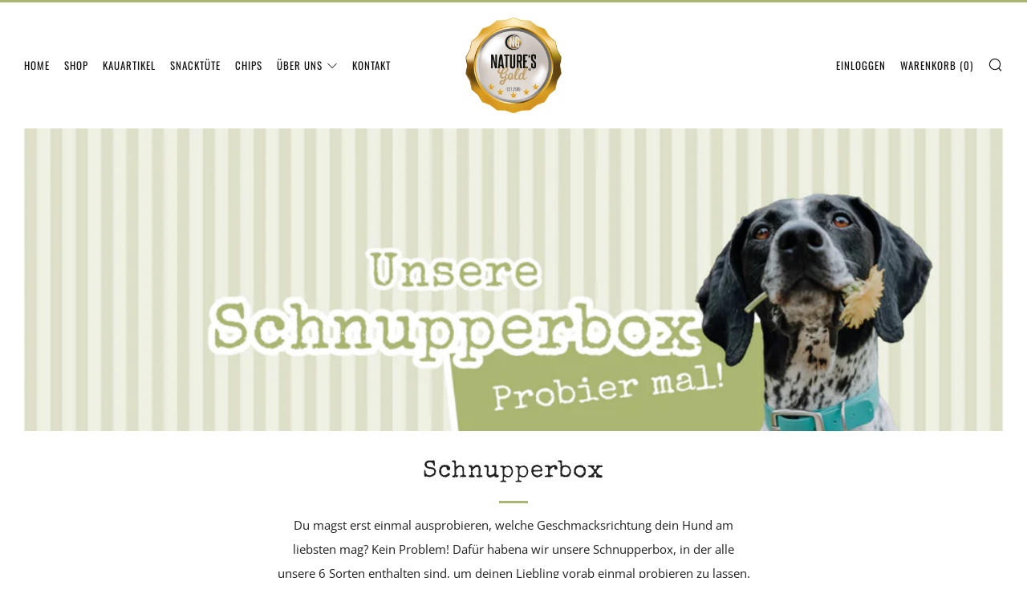

--- FILE ---
content_type: text/html; charset=utf-8
request_url: https://natures-gold.de/collections/schnupperbox/gutschein
body_size: 85976
content:
<!doctype html>
<html class="no-js" lang="de" fontify-lang="de">
<head>




    
  	    <script>
        var sDomain = location.host;

        /****** Start thirdPartyScriptDefinition ******/
        (function(){
            window.thirdPartyScriptDefinition = [
                /* start example

                {
                    "src" : "facebook",
                    "cookie" : "fr",
                    "provider" : "facebook.com",
                    "description" : "",
                    "expires" : 7776000,
                    "domain" : "facebook.com",
                    "declaration" : 1,
                    "group" : "facebook"
                },{
                    "src" : "facebook",
                    "cookie" : "_fbp",
                    "provider" : sDomain,
                    "description" : "",
                    "expires" : 7776000,
                    "domain" : sDomain,
                    "declaration" : 1,
                    "group" : "facebook"
                }

                end example */
            ]
        })();
        /****** End thirdPartyScriptDefinition ******/

        /**
################################## BEECLEVER GMBH KOBLENZ ###################################
##### Copyright (c) 2019-present, beeclever GmbH Koblenz DE, All rights reserved.       #####
##### THE SOFTWARE IS PROVIDED 'AS IS', WITHOUT WARRANTY OF ANY KIND, EXPRESS OR        #####
##### IMPLIED, INCLUDING BUT NOT LIMITED TO THE WARRANTIES OF MERCHANTABILITY, FITNESS  #####
##### FOR A PARTICULAR PURPOSE AND NONINFRINGEMENT. IN NO EVENT SHALL THE AUTHORS OR    #####
##### COPYRIGHT HOLDERS BE LIABLE FOR ANY CLAIM, DAMAGES OR OTHER LIABILITY, WHETHER    #####
##### IN AN ACTION OF CONTRACT, TORT OR OTHERWISE, ARISING FROM, OUT OF OR IN           #####
##### CONNECTION WITH THE SOFTWARE OR THE USE OR OTHER DEALINGS IN THE SOFTWARE.        #####
#############################################################################################

#####  !!!IMPORTANT!!! !!!IMPORTANT!!! !!!IMPORTANT!!! !!!IMPORTANT!!! !!!IMPORTANT!!!  #####
#####                                                                                   #####
##### The contents of this file may not be changed. If the app is updated, we reserve   #####
##### the right to change this file at any time. Possible changes on your part will     #####
##### then be automatically discarded.                                                  #####
#############################################################################################
*/
var GDPR_LC_versionNr=20201126214845;var GDPR_LC_ZLoad=function(){       var sDomain=location.host;var defaultDefinition=[{"src":"facebook","cookie":"fr","provider":"facebook.com","description":"","expires":7776000,"domain":"facebook.com","declaration":1,"group":"facebook"},{"src":"facebook","cookie":"_fbp","provider":sDomain,"description":"","expires":7776000,"domain":sDomain,"declaration":1,"group":"facebook"},{"src":"google-analytics.com","cookie":"_ga","provider":sDomain,"description":"","expires":63072000,"domain":sDomain,"declaration":1,"group":"google"},{"src":"googletagmanager.com","cookie":"_ga","provider":sDomain,"description":"","expires":63072000,"domain":sDomain,"declaration":1,"group":"google"},{"src":"googletagmanager.com","cookie":"_gid","provider":sDomain,"description":"","expires":86400,"domain":sDomain,"declaration":1,"group":"google"},{"src":"googletagmanager.com","cookie":"_gat","provider":sDomain,"description":"","expires":86400,"domain":sDomain,"declaration":1,"group":"google"},{"src":"googleadservices.com","cookie":"IDE","provider":sDomain,"description":"","expires":63072000,"domain":sDomain,"declaration":2,"group":"google Ads"}];if(window.thirdPartyScriptDefinition===undefined){window.thirdPartyScriptDefinition=[];defaultDefinition.forEach(function(value){window.thirdPartyScriptDefinition.push(value)})}else{var exist=false;defaultDefinition.forEach(function(script){window.thirdPartyScriptDefinition.forEach(function(value){if(value.src===script.src&&value.cookie===script.cookie){exist=true}});if(!exist){window.thirdPartyScriptDefinition.push(script)}})} (function polyfill(){if(!Array.from){Array.from=(function(){var toStr=Object.prototype.toString;var isCallable=function(fn){return typeof fn==='function'||toStr.call(fn)==='[object Function]'};var toInteger=function(value){var number=Number(value);if(isNaN(number)){return 0} if(number===0||!isFinite(number)){return number} return(number>0?1:-1)*Math.floor(Math.abs(number))};var maxSafeInteger=Math.pow(2,53)-1;var toLength=function(value){var len=toInteger(value);return Math.min(Math.max(len,0),maxSafeInteger)};return function from(arrayLike){var C=this;var items=Object(arrayLike);if(arrayLike==null){throw new TypeError('Array.from requires an array-like object - not null or undefined')} var mapFn=arguments.length>1?arguments[1]:void undefined;var T;if(typeof mapFn!=='undefined'){if(!isCallable(mapFn)){throw new TypeError('Array.from: when provided, the second argument must be a function')} if(arguments.length>2){T=arguments[2]}} var len=toLength(items.length);var A=isCallable(C)?Object(new C(len)):new Array(len);var k=0;var kValue;while(k<len){kValue=items[k];if(mapFn){A[k]=typeof T==='undefined'?mapFn(kValue,k):mapFn.call(T,kValue,k)}else{A[k]=kValue} k+=1} A.length=len;return A}}())}})();window.BC_JSON_ObjectBypass={"_ab":{"description":"Used in connection with access to admin.","path":"\/","domain":"","provider":"Shopify","type":"type_0","expires":"86400","recommendation":"0","editable":"false","deletable":"false","set":"0"},"_secure_session_id":{"description":"Used in connection with navigation through a storefront.","path":"\/","domain":"","provider":"Shopify","type":"type_0","expires":"2592000","recommendation":"0","editable":"false","deletable":"false","set":"0"},"__cfduid":{"description":"The _cfduid cookie helps Cloudflare detect malicious visitors to our Customers’ websites and minimizes blocking legitimate users.","path":"\/","domain":"","provider":"Cloudflare","type":"type_0","expires":"2592000","recommendation":"0","editable":"false","deletable":"false","set":"0"},"Cart":{"description":"Used in connection with shopping cart.","path":"\/","domain":"","provider":"Shopify","type":"type_0","expires":"1209600","recommendation":"0","editable":"false","deletable":"false","set":"0"},"cart":{"description":"Used in connection with shopping cart.","path":"\/","domain":"","provider":"Shopify","type":"type_0","expires":"1209600","recommendation":"0","editable":"false","deletable":"false","set":"0"},"cart_sig":{"description":"Used in connection with checkout.","path":"\/","domain":"","provider":"Shopify","type":"type_0","expires":"1209600","recommendation":"0","editable":"false","deletable":"false","set":"0"},"cart_ts":{"description":"Used in connection with checkout.","path":"\/","domain":"","provider":"Shopify","type":"type_0","expires":"1209600","recommendation":"0","editable":"false","deletable":"false","set":"0"},"cart_ver":{"description":"Used in connection with shopping cart.","path":"\/","domain":"","provider":"Shopify","type":"type_0","expires":"1209600","recommendation":"0","editable":"false","deletable":"false","set":"0"},"checkout_token":{"description":"Used in connection with checkout.","path":"\/","domain":"","provider":"Shopify","type":"type_0","expires":"31536000","recommendation":"0","editable":"false","deletable":"false","set":"0"},"Secret":{"description":"Used in connection with checkout.","path":"\/","domain":"","provider":"Shopify","type":"type_0","expires":"31536000","recommendation":"0","editable":"false","deletable":"false","set":"0"},"secure_customer_sig":{"description":"Used in connection with customer login.","path":"\/","domain":"","provider":"Shopify","type":"type_0","expires":"31536000","recommendation":"0","editable":"false","deletable":"false","set":"0"},"storefront_digest":{"description":"Used in connection with customer login.","path":"\/","domain":"","provider":"Shopify","type":"type_0","expires":"31536000","recommendation":"0","editable":"false","deletable":"false","set":"0"},"_shopify_u":{"description":"Used to facilitate updating customer account information.","path":"\/","domain":"","provider":"Shopify","type":"type_0","expires":"31536000","recommendation":"0","editable":"false","deletable":"false","set":"0"},"XSRF-TOKEN":{"description":"Used in connection with GDPR legal Cookie.","path":"\/","domain":"","provider":"GDPR Legal Cookie","type":"type_0","expires":"31536000","recommendation":"0","editable":"false","deletable":"false","set":"0"},"gdpr_legal_cookie_session":{"description":"Used in connection with GDPR legal Cookie.","path":"\/","domain":"","provider":"GDPR Legal Cookie","type":"type_0","expires":"0","recommendation":"0","editable":"false","deletable":"false","set":"0"},"_bc_c_set":{"description":"Used in connection with GDPR legal Cookie.","path":"\/","domain":"","provider":"GDPR Legal Cookie","type":"type_0","expires":"2592000","recommendation":"0","editable":"false","deletable":"false","set":"0","optIn":true,"live":"1"},"_tracking_consent":{"description":"For Shopify User Consent Tracking.","path":"\/","domain":"","provider":"Shopify","type":"type_0","expires":"31536000","recommendation":"0","editable":"false","deletable":"false","set":"0"},"_shopify_m":{"description":"Used for managing customer privacy settings.","path":"\/","domain":"","provider":"Shopify","type":"type_0","expires":"31536000","recommendation":"0","editable":"false","deletable":"false","set":"0"},"_shopify_tm":{"description":"Used for managing customer privacy settings.","path":"\/","domain":"","provider":"Shopify","type":"type_0","expires":"31536000","recommendation":"0","editable":"false","deletable":"false","set":"0"},"_shopify_tw":{"description":"Used for managing customer privacy settings.","path":"\/","domain":"","provider":"Shopify","type":"type_0","expires":"31536000","recommendation":"0","editable":"false","deletable":"false","set":"0"},"_storefront_u":{"description":"Used to facilitate updating customer account information.","path":"\/","domain":"","provider":"Shopify","type":"type_0","expires":"31536000","recommendation":"0","editable":"false","deletable":"false","set":"0"},"cart_currency":{"description":"Used in connection with cart and checkout.","path":"\/","domain":"","provider":"Shopify","type":"type_0","expires":"31536000","recommendation":"0","editable":"false","deletable":"false","set":"0"},"_orig_referrer":{"description":"Used in connection with shopping cart.","path":"\/","domain":"","provider":"Shopify","type":"type_1","expires":"1209600","recommendation":"1","editable":"true","deletable":"false","set":"1"},"_landing_page":{"description":"Track landing pages.","path":"\/","domain":"","provider":"Shopify","type":"type_1","expires":"1209600","recommendation":"1","editable":"true","deletable":"false","set":"1"},"_s":{"description":"Shopify analytics.","path":"\/","domain":"","provider":"Shopify","type":"type_1","expires":"1800","recommendation":"1","editable":"true","deletable":"false","set":"1"},"_shopify_d":{"description":"Shopify analytics.","path":"\/","domain":"","provider":"Shopify","type":"type_1","expires":"1209600","recommendation":"1","editable":"true","deletable":"false","set":"1"},"_shopify_fs":{"description":"Shopify analytics.","path":"\/","domain":"","provider":"Shopify","type":"type_1","expires":"1209600","recommendation":"1","editable":"true","deletable":"false","set":"1"},"_shopify_s":{"description":"Shopify analytics.","path":"\/","domain":"","provider":"Shopify","type":"type_1","expires":"1800","recommendation":"1","editable":"true","deletable":"false","set":"1"},"_shopify_y":{"description":"Shopify analytics.","path":"\/","domain":"","provider":"Shopify","type":"type_1","expires":"31536000","recommendation":"1","editable":"true","deletable":"false","set":"1"},"_y":{"description":"Shopify analytics.","path":"\/","domain":"","provider":"Shopify","type":"type_1","expires":"31536000","recommendation":"1","editable":"true","deletable":"false","set":"1"},"_shopify_sa_p":{"description":"Shopify analytics relating to marketing \u0026 referrals.","path":"\/","domain":"","provider":"Shopify","type":"type_1","expires":"1800","recommendation":"1","editable":"true","deletable":"false","set":"1"},"_shopify_sa_t":{"description":"Shopify analytics relating to marketing \u0026 referrals.","path":"\/","domain":"","provider":"Shopify","type":"type_1","expires":"1800","recommendation":"1","editable":"true","deletable":"false","set":"1"},"_shopify_uniq":{"description":"Shopify analytics.","path":"\/","domain":"","provider":"Shopify","type":"type_1","expires":"1800","recommendation":"1","editable":"true","deletable":"false","set":"1"},"_shopify_visit":{"description":"Shopify analytics.","path":"\/","domain":"","provider":"Shopify","type":"type_1","expires":"1800","recommendation":"1","editable":"true","deletable":"false","set":"1"},"tracked_start_checkout":{"description":"Shopify analytics relating to checkout.","path":"\/","domain":"","provider":"Shopify","type":"type_1","expires":"1800","recommendation":"1","editable":"true","deletable":"false","set":"1"},"ki_r":{"description":"Shopify analytics.","path":"\/","domain":"","provider":"Shopify","type":"type_1","expires":"1800","recommendation":"1","editable":"true","deletable":"false","set":"1"},"ki_t":{"description":"Shopify analytics.","path":"\/","domain":"","provider":"Shopify","type":"type_1","expires":"1800","recommendation":"1","editable":"true","deletable":"false","set":"1"},"ab_test_*":{"description":"Shopify analytics.","path":"\/","domain":"","provider":"Shopify","type":"type_1","expires":"1800","recommendation":"1","editable":"true","deletable":"false","set":"1"}};var shopifyCookies={'_s':!1,'_shopify_fs':!1,'_shopify_s':!1,'_shopify_y':!1,'_y':!1,'_shopify_sa_p':!1,'_shopify_sa_t':!1,'_shopify_uniq':!1,'_shopify_visit':!1,'tracked_start_checkout':!1,'bc_trekkie_fbp_custom':!1};function GDPR_LC_Token(){var getToken={"tokenLength":8,"ranToken":'',"randomize":function(){return Math.random().toString(32).substr(2)},"generate":function(){while(this.ranToken.length<=this.tokenLength){this.ranToken+=this.randomize()} this.ranToken='naturesgoldtierfutter.myshopify.com'+Date.now()+this.ranToken;return btoa(this.ranToken)},"get":function(){return this.generate()}};return getToken.get()};function getCookieValue(a){var b=document.cookie.match('(^|;)\\s*'+a+'\\s*=\\s*([^;]+)');return b?b.pop():false};function loadCookieSettings(sessID){var script=document.createElement('script');script.src='https://cookieapp-staging.beeclever.app/get-cookie-setting?shopify_domain=naturesgoldtierfutter.myshopify.com&token='+sessID;script.async=false;document.head.appendChild(script);script.addEventListener('load',function(){console.log('UserData loaded')})};(function setUserCookieData(){window.GDPR_LC_Sess_ID_Name="GDPR_LC_SESS_ID";window.GDPR_LC_Sess_ID=getCookieValue(window.GDPR_LC_Sess_ID_Name);if(window.GDPR_LC_Sess_ID){loadCookieSettings(window.GDPR_LC_Sess_ID)}else{window.GDPR_LC_Sess_ID=GDPR_LC_Token()}})();function setBC_GDPR_LEGAL_custom_cookies(){window['BC_GDPR_LEGAL_custom_cookies']=window['BC_GDPR_LEGAL_custom_cookies']||{};window['BC_GDPR_LEGAL_custom_cookies']['list']=window['BC_GDPR_LEGAL_custom_cookies']['list']||{};if('GDPR_legal_cookie'in localStorage){window['BC_GDPR_LEGAL_custom_cookies']['list']=JSON.parse(window.localStorage.getItem('GDPR_legal_cookie'))}};setBC_GDPR_LEGAL_custom_cookies();(function(){var hasConsent=!1;Array.from(Object.keys(window['BC_GDPR_LEGAL_custom_cookies']['list'])).forEach(function(c){if(shopifyCookies.hasOwnProperty(c)&&window['BC_GDPR_LEGAL_custom_cookies']['list'][c].userSetting){hasConsent=!0}});var wt=window.trekkie,ws=window.ShopifyAnalytics;if(!hasConsent&&wt!==undefined){wt=[],wt.integrations=wt.integrations||!0,ws=ws.lib=ws.meta=ws.meta.page={},ws.lib.track=function(){}}})();window.BC_GDPR_2ce3a13160348f524c8cc9={'google':[            ],    '_bc_c_set':'customScript','customScriptsSRC':[]};window.bc_tagManagerTasks={"bc_tgm_aw":"google","bc_tgm_gtm":"google","bc_tgm_ua":"google","bc_tgm_fbp":"facebook","any":"any","_bc_c_set":"customScript"};var wl=whiteList=["recaptcha","notifications.google"];var GDPR_LC_scriptPath='gdpr-legal-cookie.beeclever.app';if(window.GDPR_LC_Beta_activate!==undefined&&window.GDPR_LC_Beta_activate){GDPR_LC_scriptPath='cookieapp-staging.beeclever.app'} wl.push(GDPR_LC_scriptPath);   var checkIsBlackListed=function(src){setBC_GDPR_LEGAL_custom_cookies();if(src===null){return null} if(!!window.TrustedScriptURL&&src instanceof TrustedScriptURL){src=src.toString()} var r=!1;for(var x=thirdPartyScriptDefinition.length-1;x>=0;x--){var bSrc=thirdPartyScriptDefinition[x]['src'];if(src.indexOf(bSrc)!==-1&&src.toLowerCase().indexOf('jquery')===-1){r=x}} wl.forEach(function(wSrc){if(src.indexOf(wSrc)!==-1){r=false}});if(r!==false){function getTCookieName(name,index){var tCookieObject=thirdPartyScriptDefinition[index];if(tCookieObject!==undefined){var cookies=[];thirdPartyScriptDefinition.forEach(function(cookie){if(cookie['src']===tCookieObject['src']){cookies.push(cookie)}});var tCookieName=tCookieObject['cookie'];if(tCookieObject['domain']!==document.location.host){tCookieName=tCookieObject['cookie']+'$%bc%$'+tCookieObject['domain']} if(tCookieName===name&&tCookieObject['domain']===window['BC_GDPR_LEGAL_custom_cookies']['list'][name]['domain']){if(window['BC_GDPR_LEGAL_custom_cookies']['list'][name]['userSetting']){index=!1}} cookies.forEach(function(cookie){if(window['BC_GDPR_LEGAL_custom_cookies']['list'][cookie['cookie']]!==undefined&&window['BC_GDPR_LEGAL_custom_cookies']['list'][cookie['cookie']]['userSetting']){index=!1}});return index} return!1};var cookieListKeys=Array.from(Object.keys(window['BC_GDPR_LEGAL_custom_cookies']['list']));if(cookieListKeys.length>0){Array.from(Object.keys(window['BC_GDPR_LEGAL_custom_cookies']['list'])).forEach(function(cookieName){r=getTCookieName(cookieName.toString(),r)})}else{for(var x=thirdPartyScriptDefinition.length-1;x>=0;x--){var tCookie=thirdPartyScriptDefinition[x];if(src.indexOf(tCookie['src'])!==-1){r=tCookie['cookie']+'$%bc%$'+tCookie['domain']}} return r}} return r};(function(){window.scriptElementsHidden=window.scriptElementsHidden||[];window.callbackFunc=function(elem,args){for(var x=0;x<elem.length;x++){if(elem[x]===null||elem[x]===undefined||elem[x]['nodeName']===undefined){return} if(elem[x]['nodeName'].toLowerCase()=='script'){if(elem[x].hasAttribute('src')){if(document.querySelector('[src="https://cookieapp-staging.beeclever.app/js/get-script.php"]')!==null){elem[x]=document.createElement('script');elem[x].setAttribute('bc_empty_script_tag','')} var blackListed=checkIsBlackListed(elem[x].getAttribute('src'));var fName=!1;try{new Error()}catch(e){var caller=e.stack.split('\n');var x=0;for(;x<caller.length;x++){caller[x]=caller[x].trim();caller[x]=caller[x].replace('at ','');caller[x]=caller[x].substr(0,caller[x].indexOf(' '));caller[x]=caller[x].replace('Array.','')} for(;x>=0;x--){if(caller[x]==='ICS'&&x>0){if(caller[x-1]in window['BC_GDPR_LEGAL_custom_cookies']['list']){fName=caller[x-1]}}}} if(fName===!1&&blackListed!==!1){elem[x].setAttribute('type','javascript/blocked');elem[x].setAttribute('cookie',blackListed)}else if(blackListed!==!0&&elem[x].getAttribute('type')==='javascript/blocked'){elem[x].setAttribute('type','javascript')} if(fName){elem[x].setAttribute("data-callerName",fName)} elem[x].setAttribute('src',elem[x].getAttribute('src'))} if(elem[x]['type']=='javascript/blocked'){window.scriptElementsHidden.push(elem[x]);elem[x]=document.createElement('script');elem[x].setAttribute('bc_empty_script_tag','')}}}};window._a=Element.prototype.appendChild;Element.prototype.appendChild=function(){window.callbackFunc.call(this,arguments);return window._a.apply(this,arguments)};window._b=Element.prototype.append;Element.prototype.append=function(){window.callbackFunc.call(this,arguments);return window._b.apply(this,arguments)};window._c = Element.prototype.insertBefore;Element.prototype.insertBefore = function () {window.callbackFunc.call ( this, arguments );try {return window._c.apply ( this, arguments )} catch ( e ) {arguments[1] = document.scripts[0];return window._c.apply ( this, arguments )}};window._d=Element.prototype.replaceChild;Element.prototype.replaceChild=function(){window.callbackFunc.call(this,arguments);return window._d.apply(this,arguments)};window._e=Element.prototype.insertNode;Element.prototype.insertNode=function(){window.callbackFunc.call(this,arguments);return window._e.apply(this,arguments)}})();if(!window.msCrypto){Array.from(document.head.querySelectorAll('[bc_empty_script_tag=""]')).forEach(function(script){script.remove()})}};if(window.GDPR_LC_ZLoad_loaded===undefined){GDPR_LC_ZLoad();window.GDPR_LC_ZLoad_loaded=true}

		
		window.thirdPartyScriptDefinition.push(
          { "src" : "analytics.js", "cookie" : "_shopify_fs", "provider" : "shopify.com", "description" : "", "expires" : 0, "domain" : sDomain, "declaration" : 1, "group" : "shopify" },
          { "src" : "doubleclick.net","cookie" : "_shopify_fs","provider" : "shopify.com","description" : "","expires" : 0,"domain" : sDomain,"declaration" : 1,"group" : "shopify" },
          { "src" : "trekkie", "cookie" : "_shopify_fs", "provider" : "shopify.com", "description" : "", "expires" : 0, "domain" : sDomain, "declaration" : 1, "group" : "shopify" },
          { "src" : "luckyorange", "cookie" : "_shopify_fs", "provider" : "shopify.com", "description" : "", "expires" : 0, "domain" : sDomain, "declaration" : 1, "group" : "shopify" },
          { "src" : "googletagmanager", "cookie" : "_gat", "provider" : "googletagmanager.com", "description" : "", "expires" : 0, "domain" : sDomain, "declaration" : 1, "group" : "googletagmanager" }
        );

        

        var customCookies = {
            "testCookie" : true
        };

        function BC_GDPR_CustomScriptForShop () {
            return [

                function testCookie () {
                    // your additional script
                }

                
            ];
        }

    </script>


  <!-- Google tag (gtag.js) --> <script async src="https://www.googletagmanager.com/gtag/js?id=AW-10955489631"></script> <script> window.dataLayer = window.dataLayer || []; function gtag(){dataLayer.push(arguments);} gtag('js', new Date()); gtag('config', 'AW-10955489631'); </script>
  
    <meta name="facebook-domain-verification" content="e7o8400ekcchqepmo6n8bgzhfapn8x" />
  	<meta charset="utf-8">
  	<meta http-equiv="X-UA-Compatible" content="IE=edge,chrome=1">
  	<meta name="viewport" content="width=device-width, initial-scale=1.0, height=device-height, minimum-scale=1.0, user-scalable=0">
  	<meta name="theme-color" content="#a9b570">
	<!-- Network optimisations -->
<link rel="preconnect" href="//cdn.shopify.com" crossorigin>
<link rel="preconnect" href="//fonts.shopifycdn.com" crossorigin>
<link rel="preconnect" href="https://monorail-edge.shopifysvc.com">

<link rel="preload" as="style" href="//natures-gold.de/cdn/shop/t/2/assets/theme-critical.css?enable_css_minification=1&v=182578987804888269011628662589"><link rel="preload" as="script" href="//natures-gold.de/cdn/shop/t/2/assets/scrollreveal.min.js?v=163720458850474464051628662590"><link rel="preload" href="//natures-gold.de/cdn/fonts/open_sans/opensans_n4.c32e4d4eca5273f6d4ee95ddf54b5bbb75fc9b61.woff2" as="font" type="font/woff2" crossorigin>
<link rel="preload" href="//natures-gold.de/cdn/fonts/oswald/oswald_n4.7760ed7a63e536050f64bb0607ff70ce07a480bd.woff2" as="font" type="font/woff2" crossorigin>
<link rel="preload" href="//natures-gold.de/cdn/fonts/oswald/oswald_n4.7760ed7a63e536050f64bb0607ff70ce07a480bd.woff2" as="font" type="font/woff2" crossorigin>
<link rel="preload" href="//natures-gold.de/cdn/fonts/oswald/oswald_n4.7760ed7a63e536050f64bb0607ff70ce07a480bd.woff2" as="font" type="font/woff2" crossorigin>
<link rel="canonical" href="https://natures-gold.de/collections/schnupperbox/gutschein">
	    <link rel="shortcut icon" href="//natures-gold.de/cdn/shop/files/ng-logo-rgb_32x32.png?v=1628673584" type="image/png">
	
	<!-- Title and description ================================================== --><title>Schnupperbox
&ndash; Getaggt &quot;Gutschein&quot;&ndash; Nature´s Gold® - Tierfutterspezialist</title><meta name="description" content="Du magst erst einmal ausprobieren, welche Geschmacksrichtung dein Hund am liebsten mag? Kein Problem! Dafür haben wir unsere Schnupperbox, in der alle unsere 6 Sorten enthalten sind, um deinen Liebling vorab einmal probieren zu lassen."><!-- /snippets/social-meta-tags.liquid -->




<meta property="og:site_name" content="Nature´s Gold® - Tierfutterspezialist">
<meta property="og:url" content="https://natures-gold.de/collections/schnupperbox/gutschein">
<meta property="og:title" content="Schnupperbox">
<meta property="og:type" content="product.group">
<meta property="og:description" content="Du magst erst einmal ausprobieren, welche Geschmacksrichtung dein Hund am liebsten mag? Kein Problem! Dafür haben wir unsere Schnupperbox, in der alle unsere 6 Sorten enthalten sind, um deinen Liebling vorab einmal probieren zu lassen.">

<meta property="og:image" content="http://natures-gold.de/cdn/shop/collections/NaturesGold_Kategorie-Buehne-schnupperbox_1200x1200.jpg?v=1660121036">
<meta property="og:image:secure_url" content="https://natures-gold.de/cdn/shop/collections/NaturesGold_Kategorie-Buehne-schnupperbox_1200x1200.jpg?v=1660121036">


<meta name="twitter:card" content="summary_large_image">
<meta name="twitter:title" content="Schnupperbox">
<meta name="twitter:description" content="Du magst erst einmal ausprobieren, welche Geschmacksrichtung dein Hund am liebsten mag? Kein Problem! Dafür haben wir unsere Schnupperbox, in der alle unsere 6 Sorten enthalten sind, um deinen Liebling vorab einmal probieren zu lassen.">
  	<!-- JS before CSSOM =================================================== -->
  	<script type="text/javascript">
		theme = {};
		theme.t = {};
		theme.map = {};
		theme.map_settings_url="//natures-gold.de/cdn/shop/t/2/assets/map_settings.min.js?v=139713383514298653791628662583";
		theme.cart_type = 'modal';
		theme.cart_ajax = true;
		theme.routes = {
			rootUrl: "/",
			rootUrlSlash: "/",
			cartUrl: "/cart",
			cartAddUrl: "/cart/add",
			cartChangeUrl: "/cart/change"
		};
		theme.assets = {
			plyr: "//natures-gold.de/cdn/shop/t/2/assets/plyr.min.js?v=4209607025050129391628662591",
			masonry: "//natures-gold.de/cdn/shop/t/2/assets/masonry.min.js?v=52946867241060388171628662585",
			autocomplete: "//natures-gold.de/cdn/shop/t/2/assets/autocomplete.min.js?v=42647060391499044481628662594",
			photoswipe: "//natures-gold.de/cdn/shop/t/2/assets/photoswipe.min.js?v=25365026511866153621628662588",
			fecha: "//natures-gold.de/cdn/shop/t/2/assets/fecha.min.js?v=77892649025288305351628662594"
		};
	</script>
	
	<style id="fontsupporttest">@font-face{font-family:"font";src:url("https://")}</style>
	<script type="text/javascript">
		function supportsFontFace() {
			function blacklist() {
				var match = /(WebKit|windows phone.+trident)\/(\d+)/i.exec(navigator.userAgent);
				return match && parseInt(match[2], 10) < (match[1] == 'WebKit' ? 533 : 6);
			}
			function hasFontFaceSrc() {
				var style = document.getElementById('fontsupporttest');
				var sheet = style.sheet || style.styleSheet;
				var cssText = sheet ? (sheet.cssRules && sheet.cssRules[0] ? sheet.cssRules[0].cssText : sheet.cssText || '') : '';
				return /src/i.test(cssText);
			}
			return !blacklist() && hasFontFaceSrc();
		}
		document.documentElement.classList.replace('no-js', 'js');
		if (window.matchMedia("(pointer: coarse)").matches) {document.documentElement.classList.add('touchevents')} else {document.documentElement.classList.add('no-touchevents')}
		if (supportsFontFace()) {document.documentElement.classList.add('fontface')}
	</script>
  	<script src="//natures-gold.de/cdn/shop/t/2/assets/jquery.min.js?v=115860211936397945481628662592" defer="defer"></script>
  	<script src="//natures-gold.de/cdn/shop/t/2/assets/vendor.min.js?v=125665167228787214451628662594" defer="defer"></script>
  	<script src="//natures-gold.de/cdn/shop/t/2/assets/ajax-cart.min.js?v=132011469839577019451628662602" defer="defer"></script>
  	<!-- CSS ================================================== -->
  	
<style data-shopify>





:root {
	--color--brand: #a9b570;
	--color--brand-dark: #9fac5f;
	--color--brand-light: #b3be81;

	--color--accent: #f6f6f6;
	--color--accent-dark: #e9e9e9;

	--color--link: #e6e9d5;
	--color--link-dark: #555c30;

	--color--text: #212121;
	--color--text-light: rgba(33, 33, 33, 0.7);
	--color--text-lighter: rgba(33, 33, 33, 0.5);
	--color--text-lightest: rgba(33, 33, 33, 0.2);

	--color--text-bg: rgba(33, 33, 33, 0.1);

	--color--headings: #212121;
	--color--alt-text: #a9b570;
	--color--btn: #ffffff;

	--color--product-bg: #f6f6f6;
	--color--product-sale: #c00000;

	--color--bg: #FFFFFF;
	--color--bg-alpha: rgba(255, 255, 255, 0.8);
	--color--bg-light: #ffffff;
	--color--bg-dark: #f2f2f2;

	--font--size-base: 15;
	--font--line-base: 30;

	--font--size-h1: 40;
	--font--size-h2: 30;
	--font--size-h3: 24;
	--font--size-h4: 22;
	--font--size-h5: 19;
	--font--size-h6: 15;

	--font--body: "Open Sans", sans-serif;
	--font--body-style: normal;
    --font--body-weight: 400;

    --font--title: Oswald, sans-serif;
	--font--title-weight: 400;
	--font--title-style: normal;
	--font--title-space: 1px;
	--font--title-transform: normal;
	--font--title-border: 1;
	--font--title-border-size: 3px;

	--font--nav: Oswald, sans-serif;
	--font--nav-weight: 400;
	--font--nav-style: normal;
	--font--nav-space: 1px;
	--font--nav-transform: uppercase;
	--font--nav-size: 13px;

	--font--button: Oswald, sans-serif;
	--font--button-weight: 400;
	--font--button-style: normal;
	--font--button-space: 0px;
	--font--button-transform: uppercase;
	--font--button-size: 13px;
	--font--button-mobile-size: 12px;

	--font--icon-url: //natures-gold.de/cdn/shop/t/2/assets/sb-icons.eot?v=69961381625854386191628662585;
}
</style>
	<style>@font-face {
  font-family: "Open Sans";
  font-weight: 400;
  font-style: normal;
  font-display: swap;
  src: url("//natures-gold.de/cdn/fonts/open_sans/opensans_n4.c32e4d4eca5273f6d4ee95ddf54b5bbb75fc9b61.woff2") format("woff2"),
       url("//natures-gold.de/cdn/fonts/open_sans/opensans_n4.5f3406f8d94162b37bfa232b486ac93ee892406d.woff") format("woff");
}

@font-face {
  font-family: Oswald;
  font-weight: 400;
  font-style: normal;
  font-display: swap;
  src: url("//natures-gold.de/cdn/fonts/oswald/oswald_n4.7760ed7a63e536050f64bb0607ff70ce07a480bd.woff2") format("woff2"),
       url("//natures-gold.de/cdn/fonts/oswald/oswald_n4.ae5e497f60fc686568afe76e9ff1872693c533e9.woff") format("woff");
}

@font-face {
  font-family: Oswald;
  font-weight: 400;
  font-style: normal;
  font-display: swap;
  src: url("//natures-gold.de/cdn/fonts/oswald/oswald_n4.7760ed7a63e536050f64bb0607ff70ce07a480bd.woff2") format("woff2"),
       url("//natures-gold.de/cdn/fonts/oswald/oswald_n4.ae5e497f60fc686568afe76e9ff1872693c533e9.woff") format("woff");
}

@font-face {
  font-family: Oswald;
  font-weight: 400;
  font-style: normal;
  font-display: swap;
  src: url("//natures-gold.de/cdn/fonts/oswald/oswald_n4.7760ed7a63e536050f64bb0607ff70ce07a480bd.woff2") format("woff2"),
       url("//natures-gold.de/cdn/fonts/oswald/oswald_n4.ae5e497f60fc686568afe76e9ff1872693c533e9.woff") format("woff");
}

@font-face {
  font-family: "Open Sans";
  font-weight: 700;
  font-style: normal;
  font-display: swap;
  src: url("//natures-gold.de/cdn/fonts/open_sans/opensans_n7.a9393be1574ea8606c68f4441806b2711d0d13e4.woff2") format("woff2"),
       url("//natures-gold.de/cdn/fonts/open_sans/opensans_n7.7b8af34a6ebf52beb1a4c1d8c73ad6910ec2e553.woff") format("woff");
}

@font-face {
  font-family: "Open Sans";
  font-weight: 400;
  font-style: italic;
  font-display: swap;
  src: url("//natures-gold.de/cdn/fonts/open_sans/opensans_i4.6f1d45f7a46916cc95c694aab32ecbf7509cbf33.woff2") format("woff2"),
       url("//natures-gold.de/cdn/fonts/open_sans/opensans_i4.4efaa52d5a57aa9a57c1556cc2b7465d18839daa.woff") format("woff");
}

@font-face {
  font-family: "Open Sans";
  font-weight: 700;
  font-style: italic;
  font-display: swap;
  src: url("//natures-gold.de/cdn/fonts/open_sans/opensans_i7.916ced2e2ce15f7fcd95d196601a15e7b89ee9a4.woff2") format("woff2"),
       url("//natures-gold.de/cdn/fonts/open_sans/opensans_i7.99a9cff8c86ea65461de497ade3d515a98f8b32a.woff") format("woff");
}

</style>

<link rel="stylesheet" href="//natures-gold.de/cdn/shop/t/2/assets/theme-critical.css?enable_css_minification=1&v=182578987804888269011628662589">

<link rel="preload" href="//natures-gold.de/cdn/shop/t/2/assets/theme.css?enable_css_minification=1&v=68968825696421229051635173766" as="style" onload="this.onload=null;this.rel='stylesheet'">
<noscript><link rel="stylesheet" href="//natures-gold.de/cdn/shop/t/2/assets/theme.css?enable_css_minification=1&v=68968825696421229051635173766"></noscript>
<script>
	/*! loadCSS rel=preload polyfill. [c]2017 Filament Group, Inc. MIT License */
	(function(w){"use strict";if(!w.loadCSS){w.loadCSS=function(){}}var rp=loadCSS.relpreload={};rp.support=(function(){var ret;try{ret=w.document.createElement("link").relList.supports("preload")}catch(e){ret=false}return function(){return ret}})();rp.bindMediaToggle=function(link){var finalMedia=link.media||"all";function enableStylesheet(){if(link.addEventListener){link.removeEventListener("load",enableStylesheet)}else if(link.attachEvent){link.detachEvent("onload",enableStylesheet)}link.setAttribute("onload",null);link.media=finalMedia}if(link.addEventListener){link.addEventListener("load",enableStylesheet)}else if(link.attachEvent){link.attachEvent("onload",enableStylesheet)}setTimeout(function(){link.rel="stylesheet";link.media="only x"});setTimeout(enableStylesheet,3000)};rp.poly=function(){if(rp.support()){return}var links=w.document.getElementsByTagName("link");for(var i=0;i<links.length;i+=1){var link=links[i];if(link.rel==="preload"&&link.getAttribute("as")==="style"&&!link.getAttribute("data-loadcss")){link.setAttribute("data-loadcss",true);rp.bindMediaToggle(link)}}};if(!rp.support()){rp.poly();var run=w.setInterval(rp.poly,500);if(w.addEventListener){w.addEventListener("load",function(){rp.poly();w.clearInterval(run)})}else if(w.attachEvent){w.attachEvent("onload",function(){rp.poly();w.clearInterval(run)})}}if(typeof exports!=="undefined"){exports.loadCSS=loadCSS}else{w.loadCSS=loadCSS}}(typeof global!=="undefined"?global:this));
</script>
	<!-- JS after CSSOM=================================================== -->
  	<script src="//natures-gold.de/cdn/shop/t/2/assets/theme.min.js?v=67362414734980941491628662597" defer="defer"></script>
  	<script src="//natures-gold.de/cdn/shop/t/2/assets/custom.js?v=152733329445290166911628662591" defer="defer"></script>
	
  	
		<script src="//natures-gold.de/cdn/shop/t/2/assets/scrollreveal.min.js?v=163720458850474464051628662590"></script>
	
  	
	<!-- Header hook for plugins ================================================== -->
  	<script>window.performance && window.performance.mark && window.performance.mark('shopify.content_for_header.start');</script><meta name="google-site-verification" content="Hcf-J6bZT14QgdPNGdgwBko100BL9NEGmdXrMDKEiZg">
<meta id="shopify-digital-wallet" name="shopify-digital-wallet" content="/59322073259/digital_wallets/dialog">
<meta name="shopify-checkout-api-token" content="faffee06ceda2437465c93c58754cf34">
<meta id="in-context-paypal-metadata" data-shop-id="59322073259" data-venmo-supported="false" data-environment="production" data-locale="de_DE" data-paypal-v4="true" data-currency="EUR">
<link rel="alternate" type="application/atom+xml" title="Feed" href="/collections/schnupperbox/gutschein.atom" />
<link rel="alternate" type="application/json+oembed" href="https://natures-gold.de/collections/schnupperbox/gutschein.oembed">
<script async="async" src="/checkouts/internal/preloads.js?locale=de-DE"></script>
<script id="shopify-features" type="application/json">{"accessToken":"faffee06ceda2437465c93c58754cf34","betas":["rich-media-storefront-analytics"],"domain":"natures-gold.de","predictiveSearch":true,"shopId":59322073259,"locale":"de"}</script>
<script>var Shopify = Shopify || {};
Shopify.shop = "naturesgoldtierfutter.myshopify.com";
Shopify.locale = "de";
Shopify.currency = {"active":"EUR","rate":"1.0"};
Shopify.country = "DE";
Shopify.theme = {"name":"Venue","id":126031102123,"schema_name":"Venue","schema_version":"4.8.6","theme_store_id":836,"role":"main"};
Shopify.theme.handle = "null";
Shopify.theme.style = {"id":null,"handle":null};
Shopify.cdnHost = "natures-gold.de/cdn";
Shopify.routes = Shopify.routes || {};
Shopify.routes.root = "/";</script>
<script type="module">!function(o){(o.Shopify=o.Shopify||{}).modules=!0}(window);</script>
<script>!function(o){function n(){var o=[];function n(){o.push(Array.prototype.slice.apply(arguments))}return n.q=o,n}var t=o.Shopify=o.Shopify||{};t.loadFeatures=n(),t.autoloadFeatures=n()}(window);</script>
<script id="shop-js-analytics" type="application/json">{"pageType":"collection"}</script>
<script defer="defer" async type="module" src="//natures-gold.de/cdn/shopifycloud/shop-js/modules/v2/client.init-shop-cart-sync_KNlu3ypL.de.esm.js"></script>
<script defer="defer" async type="module" src="//natures-gold.de/cdn/shopifycloud/shop-js/modules/v2/chunk.common_SKKNcA3B.esm.js"></script>
<script type="module">
  await import("//natures-gold.de/cdn/shopifycloud/shop-js/modules/v2/client.init-shop-cart-sync_KNlu3ypL.de.esm.js");
await import("//natures-gold.de/cdn/shopifycloud/shop-js/modules/v2/chunk.common_SKKNcA3B.esm.js");

  window.Shopify.SignInWithShop?.initShopCartSync?.({"fedCMEnabled":true,"windoidEnabled":true});

</script>
<script>(function() {
  var isLoaded = false;
  function asyncLoad() {
    if (isLoaded) return;
    isLoaded = true;
    var urls = ["https:\/\/app.gdpr-legal-cookie.com\/get-script.php?shop=naturesgoldtierfutter.myshopify.com"];
    for (var i = 0; i < urls.length; i++) {
      var s = document.createElement('script');
      s.type = 'text/javascript';
      s.async = true;
      s.src = urls[i];
      var x = document.getElementsByTagName('script')[0];
      x.parentNode.insertBefore(s, x);
    }
  };
  if(window.attachEvent) {
    window.attachEvent('onload', asyncLoad);
  } else {
    window.addEventListener('load', asyncLoad, false);
  }
})();</script>
<script id="__st">var __st={"a":59322073259,"offset":3600,"reqid":"99c77afe-d986-4fd8-aafb-2c9348fe8de2-1766908091","pageurl":"natures-gold.de\/collections\/schnupperbox\/gutschein","u":"cdca0f72485f","p":"collection","rtyp":"collection","rid":479474843915};</script>
<script>window.ShopifyPaypalV4VisibilityTracking = true;</script>
<script id="captcha-bootstrap">!function(){'use strict';const t='contact',e='account',n='new_comment',o=[[t,t],['blogs',n],['comments',n],[t,'customer']],c=[[e,'customer_login'],[e,'guest_login'],[e,'recover_customer_password'],[e,'create_customer']],r=t=>t.map((([t,e])=>`form[action*='/${t}']:not([data-nocaptcha='true']) input[name='form_type'][value='${e}']`)).join(','),a=t=>()=>t?[...document.querySelectorAll(t)].map((t=>t.form)):[];function s(){const t=[...o],e=r(t);return a(e)}const i='password',u='form_key',d=['recaptcha-v3-token','g-recaptcha-response','h-captcha-response',i],f=()=>{try{return window.sessionStorage}catch{return}},m='__shopify_v',_=t=>t.elements[u];function p(t,e,n=!1){try{const o=window.sessionStorage,c=JSON.parse(o.getItem(e)),{data:r}=function(t){const{data:e,action:n}=t;return t[m]||n?{data:e,action:n}:{data:t,action:n}}(c);for(const[e,n]of Object.entries(r))t.elements[e]&&(t.elements[e].value=n);n&&o.removeItem(e)}catch(o){console.error('form repopulation failed',{error:o})}}const l='form_type',E='cptcha';function T(t){t.dataset[E]=!0}const w=window,h=w.document,L='Shopify',v='ce_forms',y='captcha';let A=!1;((t,e)=>{const n=(g='f06e6c50-85a8-45c8-87d0-21a2b65856fe',I='https://cdn.shopify.com/shopifycloud/storefront-forms-hcaptcha/ce_storefront_forms_captcha_hcaptcha.v1.5.2.iife.js',D={infoText:'Durch hCaptcha geschützt',privacyText:'Datenschutz',termsText:'Allgemeine Geschäftsbedingungen'},(t,e,n)=>{const o=w[L][v],c=o.bindForm;if(c)return c(t,g,e,D).then(n);var r;o.q.push([[t,g,e,D],n]),r=I,A||(h.body.append(Object.assign(h.createElement('script'),{id:'captcha-provider',async:!0,src:r})),A=!0)});var g,I,D;w[L]=w[L]||{},w[L][v]=w[L][v]||{},w[L][v].q=[],w[L][y]=w[L][y]||{},w[L][y].protect=function(t,e){n(t,void 0,e),T(t)},Object.freeze(w[L][y]),function(t,e,n,w,h,L){const[v,y,A,g]=function(t,e,n){const i=e?o:[],u=t?c:[],d=[...i,...u],f=r(d),m=r(i),_=r(d.filter((([t,e])=>n.includes(e))));return[a(f),a(m),a(_),s()]}(w,h,L),I=t=>{const e=t.target;return e instanceof HTMLFormElement?e:e&&e.form},D=t=>v().includes(t);t.addEventListener('submit',(t=>{const e=I(t);if(!e)return;const n=D(e)&&!e.dataset.hcaptchaBound&&!e.dataset.recaptchaBound,o=_(e),c=g().includes(e)&&(!o||!o.value);(n||c)&&t.preventDefault(),c&&!n&&(function(t){try{if(!f())return;!function(t){const e=f();if(!e)return;const n=_(t);if(!n)return;const o=n.value;o&&e.removeItem(o)}(t);const e=Array.from(Array(32),(()=>Math.random().toString(36)[2])).join('');!function(t,e){_(t)||t.append(Object.assign(document.createElement('input'),{type:'hidden',name:u})),t.elements[u].value=e}(t,e),function(t,e){const n=f();if(!n)return;const o=[...t.querySelectorAll(`input[type='${i}']`)].map((({name:t})=>t)),c=[...d,...o],r={};for(const[a,s]of new FormData(t).entries())c.includes(a)||(r[a]=s);n.setItem(e,JSON.stringify({[m]:1,action:t.action,data:r}))}(t,e)}catch(e){console.error('failed to persist form',e)}}(e),e.submit())}));const S=(t,e)=>{t&&!t.dataset[E]&&(n(t,e.some((e=>e===t))),T(t))};for(const o of['focusin','change'])t.addEventListener(o,(t=>{const e=I(t);D(e)&&S(e,y())}));const B=e.get('form_key'),M=e.get(l),P=B&&M;t.addEventListener('DOMContentLoaded',(()=>{const t=y();if(P)for(const e of t)e.elements[l].value===M&&p(e,B);[...new Set([...A(),...v().filter((t=>'true'===t.dataset.shopifyCaptcha))])].forEach((e=>S(e,t)))}))}(h,new URLSearchParams(w.location.search),n,t,e,['guest_login'])})(!0,!0)}();</script>
<script integrity="sha256-4kQ18oKyAcykRKYeNunJcIwy7WH5gtpwJnB7kiuLZ1E=" data-source-attribution="shopify.loadfeatures" defer="defer" src="//natures-gold.de/cdn/shopifycloud/storefront/assets/storefront/load_feature-a0a9edcb.js" crossorigin="anonymous"></script>
<script data-source-attribution="shopify.dynamic_checkout.dynamic.init">var Shopify=Shopify||{};Shopify.PaymentButton=Shopify.PaymentButton||{isStorefrontPortableWallets:!0,init:function(){window.Shopify.PaymentButton.init=function(){};var t=document.createElement("script");t.src="https://natures-gold.de/cdn/shopifycloud/portable-wallets/latest/portable-wallets.de.js",t.type="module",document.head.appendChild(t)}};
</script>
<script data-source-attribution="shopify.dynamic_checkout.buyer_consent">
  function portableWalletsHideBuyerConsent(e){var t=document.getElementById("shopify-buyer-consent"),n=document.getElementById("shopify-subscription-policy-button");t&&n&&(t.classList.add("hidden"),t.setAttribute("aria-hidden","true"),n.removeEventListener("click",e))}function portableWalletsShowBuyerConsent(e){var t=document.getElementById("shopify-buyer-consent"),n=document.getElementById("shopify-subscription-policy-button");t&&n&&(t.classList.remove("hidden"),t.removeAttribute("aria-hidden"),n.addEventListener("click",e))}window.Shopify?.PaymentButton&&(window.Shopify.PaymentButton.hideBuyerConsent=portableWalletsHideBuyerConsent,window.Shopify.PaymentButton.showBuyerConsent=portableWalletsShowBuyerConsent);
</script>
<script data-source-attribution="shopify.dynamic_checkout.cart.bootstrap">document.addEventListener("DOMContentLoaded",(function(){function t(){return document.querySelector("shopify-accelerated-checkout-cart, shopify-accelerated-checkout")}if(t())Shopify.PaymentButton.init();else{new MutationObserver((function(e,n){t()&&(Shopify.PaymentButton.init(),n.disconnect())})).observe(document.body,{childList:!0,subtree:!0})}}));
</script>
<link id="shopify-accelerated-checkout-styles" rel="stylesheet" media="screen" href="https://natures-gold.de/cdn/shopifycloud/portable-wallets/latest/accelerated-checkout-backwards-compat.css" crossorigin="anonymous">
<style id="shopify-accelerated-checkout-cart">
        #shopify-buyer-consent {
  margin-top: 1em;
  display: inline-block;
  width: 100%;
}

#shopify-buyer-consent.hidden {
  display: none;
}

#shopify-subscription-policy-button {
  background: none;
  border: none;
  padding: 0;
  text-decoration: underline;
  font-size: inherit;
  cursor: pointer;
}

#shopify-subscription-policy-button::before {
  box-shadow: none;
}

      </style>

<script>window.performance && window.performance.mark && window.performance.mark('shopify.content_for_header.end');</script> 
 <style type="text/css" id="nitro-fontify" >
</style>

 
 
 <link href="https://monorail-edge.shopifysvc.com" rel="dns-prefetch">
<script>(function(){if ("sendBeacon" in navigator && "performance" in window) {try {var session_token_from_headers = performance.getEntriesByType('navigation')[0].serverTiming.find(x => x.name == '_s').description;} catch {var session_token_from_headers = undefined;}var session_cookie_matches = document.cookie.match(/_shopify_s=([^;]*)/);var session_token_from_cookie = session_cookie_matches && session_cookie_matches.length === 2 ? session_cookie_matches[1] : "";var session_token = session_token_from_headers || session_token_from_cookie || "";function handle_abandonment_event(e) {var entries = performance.getEntries().filter(function(entry) {return /monorail-edge.shopifysvc.com/.test(entry.name);});if (!window.abandonment_tracked && entries.length === 0) {window.abandonment_tracked = true;var currentMs = Date.now();var navigation_start = performance.timing.navigationStart;var payload = {shop_id: 59322073259,url: window.location.href,navigation_start,duration: currentMs - navigation_start,session_token,page_type: "collection"};window.navigator.sendBeacon("https://monorail-edge.shopifysvc.com/v1/produce", JSON.stringify({schema_id: "online_store_buyer_site_abandonment/1.1",payload: payload,metadata: {event_created_at_ms: currentMs,event_sent_at_ms: currentMs}}));}}window.addEventListener('pagehide', handle_abandonment_event);}}());</script>
<script id="web-pixels-manager-setup">(function e(e,d,r,n,o){if(void 0===o&&(o={}),!Boolean(null===(a=null===(i=window.Shopify)||void 0===i?void 0:i.analytics)||void 0===a?void 0:a.replayQueue)){var i,a;window.Shopify=window.Shopify||{};var t=window.Shopify;t.analytics=t.analytics||{};var s=t.analytics;s.replayQueue=[],s.publish=function(e,d,r){return s.replayQueue.push([e,d,r]),!0};try{self.performance.mark("wpm:start")}catch(e){}var l=function(){var e={modern:/Edge?\/(1{2}[4-9]|1[2-9]\d|[2-9]\d{2}|\d{4,})\.\d+(\.\d+|)|Firefox\/(1{2}[4-9]|1[2-9]\d|[2-9]\d{2}|\d{4,})\.\d+(\.\d+|)|Chrom(ium|e)\/(9{2}|\d{3,})\.\d+(\.\d+|)|(Maci|X1{2}).+ Version\/(15\.\d+|(1[6-9]|[2-9]\d|\d{3,})\.\d+)([,.]\d+|)( \(\w+\)|)( Mobile\/\w+|) Safari\/|Chrome.+OPR\/(9{2}|\d{3,})\.\d+\.\d+|(CPU[ +]OS|iPhone[ +]OS|CPU[ +]iPhone|CPU IPhone OS|CPU iPad OS)[ +]+(15[._]\d+|(1[6-9]|[2-9]\d|\d{3,})[._]\d+)([._]\d+|)|Android:?[ /-](13[3-9]|1[4-9]\d|[2-9]\d{2}|\d{4,})(\.\d+|)(\.\d+|)|Android.+Firefox\/(13[5-9]|1[4-9]\d|[2-9]\d{2}|\d{4,})\.\d+(\.\d+|)|Android.+Chrom(ium|e)\/(13[3-9]|1[4-9]\d|[2-9]\d{2}|\d{4,})\.\d+(\.\d+|)|SamsungBrowser\/([2-9]\d|\d{3,})\.\d+/,legacy:/Edge?\/(1[6-9]|[2-9]\d|\d{3,})\.\d+(\.\d+|)|Firefox\/(5[4-9]|[6-9]\d|\d{3,})\.\d+(\.\d+|)|Chrom(ium|e)\/(5[1-9]|[6-9]\d|\d{3,})\.\d+(\.\d+|)([\d.]+$|.*Safari\/(?![\d.]+ Edge\/[\d.]+$))|(Maci|X1{2}).+ Version\/(10\.\d+|(1[1-9]|[2-9]\d|\d{3,})\.\d+)([,.]\d+|)( \(\w+\)|)( Mobile\/\w+|) Safari\/|Chrome.+OPR\/(3[89]|[4-9]\d|\d{3,})\.\d+\.\d+|(CPU[ +]OS|iPhone[ +]OS|CPU[ +]iPhone|CPU IPhone OS|CPU iPad OS)[ +]+(10[._]\d+|(1[1-9]|[2-9]\d|\d{3,})[._]\d+)([._]\d+|)|Android:?[ /-](13[3-9]|1[4-9]\d|[2-9]\d{2}|\d{4,})(\.\d+|)(\.\d+|)|Mobile Safari.+OPR\/([89]\d|\d{3,})\.\d+\.\d+|Android.+Firefox\/(13[5-9]|1[4-9]\d|[2-9]\d{2}|\d{4,})\.\d+(\.\d+|)|Android.+Chrom(ium|e)\/(13[3-9]|1[4-9]\d|[2-9]\d{2}|\d{4,})\.\d+(\.\d+|)|Android.+(UC? ?Browser|UCWEB|U3)[ /]?(15\.([5-9]|\d{2,})|(1[6-9]|[2-9]\d|\d{3,})\.\d+)\.\d+|SamsungBrowser\/(5\.\d+|([6-9]|\d{2,})\.\d+)|Android.+MQ{2}Browser\/(14(\.(9|\d{2,})|)|(1[5-9]|[2-9]\d|\d{3,})(\.\d+|))(\.\d+|)|K[Aa][Ii]OS\/(3\.\d+|([4-9]|\d{2,})\.\d+)(\.\d+|)/},d=e.modern,r=e.legacy,n=navigator.userAgent;return n.match(d)?"modern":n.match(r)?"legacy":"unknown"}(),u="modern"===l?"modern":"legacy",c=(null!=n?n:{modern:"",legacy:""})[u],f=function(e){return[e.baseUrl,"/wpm","/b",e.hashVersion,"modern"===e.buildTarget?"m":"l",".js"].join("")}({baseUrl:d,hashVersion:r,buildTarget:u}),m=function(e){var d=e.version,r=e.bundleTarget,n=e.surface,o=e.pageUrl,i=e.monorailEndpoint;return{emit:function(e){var a=e.status,t=e.errorMsg,s=(new Date).getTime(),l=JSON.stringify({metadata:{event_sent_at_ms:s},events:[{schema_id:"web_pixels_manager_load/3.1",payload:{version:d,bundle_target:r,page_url:o,status:a,surface:n,error_msg:t},metadata:{event_created_at_ms:s}}]});if(!i)return console&&console.warn&&console.warn("[Web Pixels Manager] No Monorail endpoint provided, skipping logging."),!1;try{return self.navigator.sendBeacon.bind(self.navigator)(i,l)}catch(e){}var u=new XMLHttpRequest;try{return u.open("POST",i,!0),u.setRequestHeader("Content-Type","text/plain"),u.send(l),!0}catch(e){return console&&console.warn&&console.warn("[Web Pixels Manager] Got an unhandled error while logging to Monorail."),!1}}}}({version:r,bundleTarget:l,surface:e.surface,pageUrl:self.location.href,monorailEndpoint:e.monorailEndpoint});try{o.browserTarget=l,function(e){var d=e.src,r=e.async,n=void 0===r||r,o=e.onload,i=e.onerror,a=e.sri,t=e.scriptDataAttributes,s=void 0===t?{}:t,l=document.createElement("script"),u=document.querySelector("head"),c=document.querySelector("body");if(l.async=n,l.src=d,a&&(l.integrity=a,l.crossOrigin="anonymous"),s)for(var f in s)if(Object.prototype.hasOwnProperty.call(s,f))try{l.dataset[f]=s[f]}catch(e){}if(o&&l.addEventListener("load",o),i&&l.addEventListener("error",i),u)u.appendChild(l);else{if(!c)throw new Error("Did not find a head or body element to append the script");c.appendChild(l)}}({src:f,async:!0,onload:function(){if(!function(){var e,d;return Boolean(null===(d=null===(e=window.Shopify)||void 0===e?void 0:e.analytics)||void 0===d?void 0:d.initialized)}()){var d=window.webPixelsManager.init(e)||void 0;if(d){var r=window.Shopify.analytics;r.replayQueue.forEach((function(e){var r=e[0],n=e[1],o=e[2];d.publishCustomEvent(r,n,o)})),r.replayQueue=[],r.publish=d.publishCustomEvent,r.visitor=d.visitor,r.initialized=!0}}},onerror:function(){return m.emit({status:"failed",errorMsg:"".concat(f," has failed to load")})},sri:function(e){var d=/^sha384-[A-Za-z0-9+/=]+$/;return"string"==typeof e&&d.test(e)}(c)?c:"",scriptDataAttributes:o}),m.emit({status:"loading"})}catch(e){m.emit({status:"failed",errorMsg:(null==e?void 0:e.message)||"Unknown error"})}}})({shopId: 59322073259,storefrontBaseUrl: "https://natures-gold.de",extensionsBaseUrl: "https://extensions.shopifycdn.com/cdn/shopifycloud/web-pixels-manager",monorailEndpoint: "https://monorail-edge.shopifysvc.com/unstable/produce_batch",surface: "storefront-renderer",enabledBetaFlags: ["2dca8a86","a0d5f9d2"],webPixelsConfigList: [{"id":"1094091019","configuration":"{\"config\":\"{\\\"pixel_id\\\":\\\"GT-WB5DLWD\\\",\\\"target_country\\\":\\\"DE\\\",\\\"gtag_events\\\":[{\\\"type\\\":\\\"purchase\\\",\\\"action_label\\\":\\\"MC-QY6XRJQB86\\\"},{\\\"type\\\":\\\"page_view\\\",\\\"action_label\\\":\\\"MC-QY6XRJQB86\\\"},{\\\"type\\\":\\\"view_item\\\",\\\"action_label\\\":\\\"MC-QY6XRJQB86\\\"}],\\\"enable_monitoring_mode\\\":false}\"}","eventPayloadVersion":"v1","runtimeContext":"OPEN","scriptVersion":"b2a88bafab3e21179ed38636efcd8a93","type":"APP","apiClientId":1780363,"privacyPurposes":[],"dataSharingAdjustments":{"protectedCustomerApprovalScopes":["read_customer_address","read_customer_email","read_customer_name","read_customer_personal_data","read_customer_phone"]}},{"id":"shopify-app-pixel","configuration":"{}","eventPayloadVersion":"v1","runtimeContext":"STRICT","scriptVersion":"0450","apiClientId":"shopify-pixel","type":"APP","privacyPurposes":["ANALYTICS","MARKETING"]},{"id":"shopify-custom-pixel","eventPayloadVersion":"v1","runtimeContext":"LAX","scriptVersion":"0450","apiClientId":"shopify-pixel","type":"CUSTOM","privacyPurposes":["ANALYTICS","MARKETING"]}],isMerchantRequest: false,initData: {"shop":{"name":"Nature´s Gold® - Tierfutterspezialist","paymentSettings":{"currencyCode":"EUR"},"myshopifyDomain":"naturesgoldtierfutter.myshopify.com","countryCode":"DE","storefrontUrl":"https:\/\/natures-gold.de"},"customer":null,"cart":null,"checkout":null,"productVariants":[],"purchasingCompany":null},},"https://natures-gold.de/cdn","da62cc92w68dfea28pcf9825a4m392e00d0",{"modern":"","legacy":""},{"shopId":"59322073259","storefrontBaseUrl":"https:\/\/natures-gold.de","extensionBaseUrl":"https:\/\/extensions.shopifycdn.com\/cdn\/shopifycloud\/web-pixels-manager","surface":"storefront-renderer","enabledBetaFlags":"[\"2dca8a86\", \"a0d5f9d2\"]","isMerchantRequest":"false","hashVersion":"da62cc92w68dfea28pcf9825a4m392e00d0","publish":"custom","events":"[[\"page_viewed\",{}],[\"collection_viewed\",{\"collection\":{\"id\":\"479474843915\",\"title\":\"Schnupperbox\",\"productVariants\":[{\"price\":{\"amount\":25.0,\"currencyCode\":\"EUR\"},\"product\":{\"title\":\"Gutschein\",\"vendor\":\"Nature´s Gold®\",\"id\":\"7139229302955\",\"untranslatedTitle\":\"Gutschein\",\"url\":\"\/products\/gutschein\",\"type\":\"Gutschein\"},\"id\":\"41289770008747\",\"image\":{\"src\":\"\/\/natures-gold.de\/cdn\/shop\/products\/NaturesGold_Products_800x800px_gutscheine_25.png?v=1639500277\"},\"sku\":\"GUTSCHEIN25\",\"title\":\"25,00 €\",\"untranslatedTitle\":\"25,00 €\"}]}}]]"});</script><script>
  window.ShopifyAnalytics = window.ShopifyAnalytics || {};
  window.ShopifyAnalytics.meta = window.ShopifyAnalytics.meta || {};
  window.ShopifyAnalytics.meta.currency = 'EUR';
  var meta = {"products":[{"id":7139229302955,"gid":"gid:\/\/shopify\/Product\/7139229302955","vendor":"Nature´s Gold®","type":"Gutschein","handle":"gutschein","variants":[{"id":41289770008747,"price":2500,"name":"Gutschein - 25,00 €","public_title":"25,00 €","sku":"GUTSCHEIN25"},{"id":41289770041515,"price":5000,"name":"Gutschein - 50,00 €","public_title":"50,00 €","sku":"GUTSCHEIN50"},{"id":41289770074283,"price":10000,"name":"Gutschein - 100,00 €","public_title":"100,00 €","sku":"GUTSCHEIN100"}],"remote":false}],"page":{"pageType":"collection","resourceType":"collection","resourceId":479474843915,"requestId":"99c77afe-d986-4fd8-aafb-2c9348fe8de2-1766908091"}};
  for (var attr in meta) {
    window.ShopifyAnalytics.meta[attr] = meta[attr];
  }
</script>
<script class="analytics">
  (function () {
    var customDocumentWrite = function(content) {
      var jquery = null;

      if (window.jQuery) {
        jquery = window.jQuery;
      } else if (window.Checkout && window.Checkout.$) {
        jquery = window.Checkout.$;
      }

      if (jquery) {
        jquery('body').append(content);
      }
    };

    var hasLoggedConversion = function(token) {
      if (token) {
        return document.cookie.indexOf('loggedConversion=' + token) !== -1;
      }
      return false;
    }

    var setCookieIfConversion = function(token) {
      if (token) {
        var twoMonthsFromNow = new Date(Date.now());
        twoMonthsFromNow.setMonth(twoMonthsFromNow.getMonth() + 2);

        document.cookie = 'loggedConversion=' + token + '; expires=' + twoMonthsFromNow;
      }
    }

    var trekkie = window.ShopifyAnalytics.lib = window.trekkie = window.trekkie || [];
    if (trekkie.integrations) {
      return;
    }
    trekkie.methods = [
      'identify',
      'page',
      'ready',
      'track',
      'trackForm',
      'trackLink'
    ];
    trekkie.factory = function(method) {
      return function() {
        var args = Array.prototype.slice.call(arguments);
        args.unshift(method);
        trekkie.push(args);
        return trekkie;
      };
    };
    for (var i = 0; i < trekkie.methods.length; i++) {
      var key = trekkie.methods[i];
      trekkie[key] = trekkie.factory(key);
    }
    trekkie.load = function(config) {
      trekkie.config = config || {};
      trekkie.config.initialDocumentCookie = document.cookie;
      var first = document.getElementsByTagName('script')[0];
      var script = document.createElement('script');
      script.type = 'text/javascript';
      script.onerror = function(e) {
        var scriptFallback = document.createElement('script');
        scriptFallback.type = 'text/javascript';
        scriptFallback.onerror = function(error) {
                var Monorail = {
      produce: function produce(monorailDomain, schemaId, payload) {
        var currentMs = new Date().getTime();
        var event = {
          schema_id: schemaId,
          payload: payload,
          metadata: {
            event_created_at_ms: currentMs,
            event_sent_at_ms: currentMs
          }
        };
        return Monorail.sendRequest("https://" + monorailDomain + "/v1/produce", JSON.stringify(event));
      },
      sendRequest: function sendRequest(endpointUrl, payload) {
        // Try the sendBeacon API
        if (window && window.navigator && typeof window.navigator.sendBeacon === 'function' && typeof window.Blob === 'function' && !Monorail.isIos12()) {
          var blobData = new window.Blob([payload], {
            type: 'text/plain'
          });

          if (window.navigator.sendBeacon(endpointUrl, blobData)) {
            return true;
          } // sendBeacon was not successful

        } // XHR beacon

        var xhr = new XMLHttpRequest();

        try {
          xhr.open('POST', endpointUrl);
          xhr.setRequestHeader('Content-Type', 'text/plain');
          xhr.send(payload);
        } catch (e) {
          console.log(e);
        }

        return false;
      },
      isIos12: function isIos12() {
        return window.navigator.userAgent.lastIndexOf('iPhone; CPU iPhone OS 12_') !== -1 || window.navigator.userAgent.lastIndexOf('iPad; CPU OS 12_') !== -1;
      }
    };
    Monorail.produce('monorail-edge.shopifysvc.com',
      'trekkie_storefront_load_errors/1.1',
      {shop_id: 59322073259,
      theme_id: 126031102123,
      app_name: "storefront",
      context_url: window.location.href,
      source_url: "//natures-gold.de/cdn/s/trekkie.storefront.8f32c7f0b513e73f3235c26245676203e1209161.min.js"});

        };
        scriptFallback.async = true;
        scriptFallback.src = '//natures-gold.de/cdn/s/trekkie.storefront.8f32c7f0b513e73f3235c26245676203e1209161.min.js';
        first.parentNode.insertBefore(scriptFallback, first);
      };
      script.async = true;
      script.src = '//natures-gold.de/cdn/s/trekkie.storefront.8f32c7f0b513e73f3235c26245676203e1209161.min.js';
      first.parentNode.insertBefore(script, first);
    };
    trekkie.load(
      {"Trekkie":{"appName":"storefront","development":false,"defaultAttributes":{"shopId":59322073259,"isMerchantRequest":null,"themeId":126031102123,"themeCityHash":"3354605601286924868","contentLanguage":"de","currency":"EUR","eventMetadataId":"7d18fe6f-1005-4e12-894d-4b489c7a190f"},"isServerSideCookieWritingEnabled":true,"monorailRegion":"shop_domain","enabledBetaFlags":["65f19447"]},"Session Attribution":{},"S2S":{"facebookCapiEnabled":false,"source":"trekkie-storefront-renderer","apiClientId":580111}}
    );

    var loaded = false;
    trekkie.ready(function() {
      if (loaded) return;
      loaded = true;

      window.ShopifyAnalytics.lib = window.trekkie;

      var originalDocumentWrite = document.write;
      document.write = customDocumentWrite;
      try { window.ShopifyAnalytics.merchantGoogleAnalytics.call(this); } catch(error) {};
      document.write = originalDocumentWrite;

      window.ShopifyAnalytics.lib.page(null,{"pageType":"collection","resourceType":"collection","resourceId":479474843915,"requestId":"99c77afe-d986-4fd8-aafb-2c9348fe8de2-1766908091","shopifyEmitted":true});

      var match = window.location.pathname.match(/checkouts\/(.+)\/(thank_you|post_purchase)/)
      var token = match? match[1]: undefined;
      if (!hasLoggedConversion(token)) {
        setCookieIfConversion(token);
        window.ShopifyAnalytics.lib.track("Viewed Product Category",{"currency":"EUR","category":"Collection: schnupperbox","collectionName":"schnupperbox","collectionId":479474843915,"nonInteraction":true},undefined,undefined,{"shopifyEmitted":true});
      }
    });


        var eventsListenerScript = document.createElement('script');
        eventsListenerScript.async = true;
        eventsListenerScript.src = "//natures-gold.de/cdn/shopifycloud/storefront/assets/shop_events_listener-3da45d37.js";
        document.getElementsByTagName('head')[0].appendChild(eventsListenerScript);

})();</script>
<script
  defer
  src="https://natures-gold.de/cdn/shopifycloud/perf-kit/shopify-perf-kit-2.1.2.min.js"
  data-application="storefront-renderer"
  data-shop-id="59322073259"
  data-render-region="gcp-us-east1"
  data-page-type="collection"
  data-theme-instance-id="126031102123"
  data-theme-name="Venue"
  data-theme-version="4.8.6"
  data-monorail-region="shop_domain"
  data-resource-timing-sampling-rate="10"
  data-shs="true"
  data-shs-beacon="true"
  data-shs-export-with-fetch="true"
  data-shs-logs-sample-rate="1"
  data-shs-beacon-endpoint="https://natures-gold.de/api/collect"
></script>
</head>
<body id="schnupperbox" class="template-collection" data-anim-load="true" data-anim-interval-style="fade_in" data-anim-zoom="true" data-anim-interval="true" data-heading-border="true">
	<script type="text/javascript">
		//loading class for animations
		document.body.className += ' ' + 'js-theme-loading';
		setTimeout(function(){
			document.body.className = document.body.className.replace('js-theme-loading','js-theme-loaded');
		}, 300);
	</script>
	<div class="page-transition"></div>
	<div class="page-container">
		<div id="shopify-section-mobile-drawer" class="shopify-section js-section__mobile-draw"><style>
.mobile-draw,
.mobile-draw .mfp-close {
    background-color: #a9b570;
}
.mobile-draw__localize {
    background-color: #9fac5f;
}
</style>

<div class="mobile-draw mobile-draw--light js-menu-draw mfp-hide"><div class="mobile-draw__wrapper">

        <nav class="mobile-draw__nav mobile-nav">
            <ul class="mobile-nav__items o-list-bare">

                
                    
                    <li class="mobile-nav__item">
                        <a href="/" class="mobile-nav__link">Home</a>

                        
                    </li>
                
                    
                    <li class="mobile-nav__item">
                        <a href="/collections/all" class="mobile-nav__link">Shop</a>

                        
                    </li>
                
                    
                    <li class="mobile-nav__item">
                        <a href="/collections/kauartikel" class="mobile-nav__link">Kauartikel</a>

                        
                    </li>
                
                    
                    <li class="mobile-nav__item">
                        <a href="/products/chips" class="mobile-nav__link">Snacktüte</a>

                        
                    </li>
                
                    
                    <li class="mobile-nav__item">
                        <a href="/collections/chips" class="mobile-nav__link">Chips</a>

                        
                    </li>
                
                    
                    <li class="mobile-nav__item mobile-nav__item--sub" aria-has-popup="true" aria-expanded="false" aria-controls="mobile-sub-6">
                        <a href="#mobile-sub-6" class="mobile-nav__link mobile-nav__link--sub js-toggle-trigger">Über uns</a>

                        
                            <div class="mobile-nav__sub js-toggle-target" id="mobile-sub-6">
                                <ul class="mobile-nav__sub__items o-list-bare">

                                    
                                        <li class="mobile-nav__sub__item" aria-has-popup="true" aria-expanded="false" aria-controls="mobile-sub-t-6-1">
                                            <a href="/pages/das-ist-nature-s-gold%C2%AE" class="mobile-nav__sub__link">Das ist Nature´s Gold</a>

                                            

                                        </li>
                                    
                                        <li class="mobile-nav__sub__item" aria-has-popup="true" aria-expanded="false" aria-controls="mobile-sub-t-6-2">
                                            <a href="/pages/unsere-story" class="mobile-nav__sub__link">Unsere Story</a>

                                            

                                        </li>
                                    
                                </ul>
                            </div>
                        
                    </li>
                
                    
                    <li class="mobile-nav__item">
                        <a href="/pages/kontakt" class="mobile-nav__link">Kontakt</a>

                        
                    </li>
                

                
                    
                        <li class="mobile-nav__item">
                            <a href="/account/login" class="mobile-nav__link">Einloggen</a>
                        </li>
                    
                
            </ul>
        </nav>

        
            <div class="mobile-draw__search mobile-search">
                <form action="/search" method="get" class="mobile-search__form" role="search">
                    <input type="hidden" name="type" value="product,article,page">
                    <input type="search" name="q" class="mobile-search__input" value="" aria-label="Durchsuchen Sie unseren Shop" placeholder="Durchsuchen Sie unseren Shop">
                    <button type="submit" class="mobile-search__submit">
                        <i class="icon icon--search" aria-hidden="true"></i>
                        <span class="icon-fallback__text">Suchen</span>
                    </button>
                </form>
            </div>
        

        <div class="mobile-draw__footer mobile-footer">
            
                <div class="mobile-footer__contact">
                    
                        <h4 class="mobile-footer__title">Kontakt</h4>
                    
                    
                        <p class="mobile-footer__text"><a href="tel:01723946641" class="mobile-footer__text-link">01723946641</a></p>
                    
                    
                        <p class="mobile-footer__text"><a href="mailto:bestellungen@natures-gold.de" class="mobile-footer__text-link">bestellungen@natures-gold.de</a></p>
                    
                </div>
            
            
                <ul class="mobile-footer__social-items o-list-bare">
                    
                        <li class="mobile-footer__social-item">
                            <a href="https://m.facebook.com/naturesgold.petfood/" class="mobile-footer__social-link icon-fallback" target="_blank" rel="noopener">
                                <i class="icon icon--facebook" aria-hidden="true"></i>
                                <span class="icon-fallback__text">Facebook</span>
                            </a>
                        </li>
                    
                    
                    
                    
                        <li class="mobile-footer__social-item">
                            <a href="https://www.instagram.com/naturesgold.petfood/" class="mobile-footer__social-link icon-fallback" target="_blank" rel="noopener">
                                <i class="icon icon--instagram" aria-hidden="true"></i>
                                <span class="icon-fallback__text">Instagram</span>
                            </a>
                        </li>
                    
                    
                    
                    
                    
                    
                    
                    
                    
                </ul>
            
        </div>

        

    </div>
</div>


</div>
		<div id="shopify-section-announcement" class="shopify-section js-section__announcement"><style type="text/css">
    
</style> 



</div>
		<div id="shopify-section-header" class="shopify-section shopify-section-header js-section__header"><style type="text/css">
    .header, .nav__sub-wrap, .nav__sub-t-wrap { background-color: #ffffff; }
    .nav__sub-wrap:after { border-bottom-color: #ffffff; }
    .header--light .nav__sub__link.selected, 
    .header--light .nav__sub__link:hover,
    .header--light .nav__sub__item--sub:hover .nav__sub__link,
    .header--light .nav__sub-t__link:hover { background-color: #ffffff; }
    .header--dark .nav__sub__link.selected, 
    .header--dark .nav__sub__link:hover,
    .header--dark .nav__sub__item--sub:hover .nav__sub__link,
    .header--dark .nav__sub-t__link:hover { background-color: #f2f2f2; }

    
    .shopify-section-header {
        position: -webkit-sticky;
        position: sticky;
    }
    

    :root {
        
        --header-is-sticky: 1;
        ;
    }

    .header,
    .header__logo,
    .header-trigger {
        height: 160px;
    }
    .header__logo-img,
    .header-trigger {
        max-height: 160px;
    }
    .header--center .header__logo-img {
        width: 160px;
    }
    .header__logo-img {
        
            padding: 18px 0 15px;
        
    }
    @media screen and (max-width: 767px) {
        .header,
        .header__logo,
        .header.header--center .header__logo,
        .header-trigger {height: 108px;}
        .header__logo-img,
        .header--center.header--center .header__logo-img,
        .header-trigger {max-height: 108px;}
    }
    .header--mega .primary-nav .nav__sub {
padding-top: 63px;
    }

    
    
    
    
        .main .collection__header--img,
        .main .article__featured-media { margin-top: -30px }
    
</style>

<header role="banner" id="top" class="header header--dark js-header header--sticky js-header-sticky header--left u-flex u-flex--middle u-flex--center header--stripe header--mega" data-section-id="header" data-section-type="header-section">

    
        <div class="header-stripe"></div>
    

    <div class="header__logo u-flex u-flex--middle u-flex--center">
        
            <div class="header__logo-wrapper js-main-logo" itemscope itemtype="http://schema.org/Organization">
        
            
                <a href="/" itemprop="url" class="header__logo-link animsition-link">
                    
                    <img src="//natures-gold.de/cdn/shop/files/ng-logo-rgb_800x.png?v=1628673584" class="header__logo-img" alt="Nature´s Gold® - Tierfutterspezialist" itemprop="logo" width="1920" height="1909">
                </a>
            
        
            </div>
        
    </div>

    <div class="header-trigger header-trigger--left mobile-draw-trigger-icon u-flex u-flex--middle js-mobile-draw-icon" style="display: none">
        <a href="#" class="header-trigger__link header-trigger__link--mobile js-mobile-draw-trigger icon-fallback">
            <i class="icon icon--menu" aria-hidden="true"></i>
            <span class="icon-fallback__text">Menü</span>
        </a>
    </div>
    
        <div class="header-trigger header-trigger--right search-draw-trigger-icon u-flex u-flex--middle js-search-draw-icon" style="display: none">
            <a href="/search" class="header-trigger__link header-trigger__link--search icon-fallback js-search-trigger js-no-transition">
                <i class="icon icon--search" aria-hidden="true"></i>
                <span class="icon-fallback__text">Suchen</span>
            </a>
        </div>
    
    <div class="header-trigger header-trigger--far-right cart-draw-trigger-icon u-flex u-flex--middle js-cart-draw-icon" style="display: none">
        <a href="/cart" class="header-trigger__link header-trigger__link--cart icon-fallback js-cart-trigger js-no-transition">
            <i class="icon icon--cart" aria-hidden="true"></i>
            <span class="icon-fallback__text">Warenkorb</span>
        </a>
    </div>

    <div class="header-navs js-heaver-navs u-clearfix u-hidden@tab-down">

        <nav class="primary-nav header-navs__items js-primary-nav" role="navigation">
            <ul class="primary-nav__items">
                
                    
                    <li class="primary-nav__item">
                        <a href="/" class="primary-nav__link animsition-link" >Home</a>

                        

                    </li>
                
                    
                    <li class="primary-nav__item">
                        <a href="/collections/all" class="primary-nav__link animsition-link" >Shop</a>

                        

                    </li>
                
                    
                    <li class="primary-nav__item">
                        <a href="/collections/kauartikel" class="primary-nav__link animsition-link" >Kauartikel</a>

                        

                    </li>
                
                    
                    <li class="primary-nav__item">
                        <a href="/products/chips" class="primary-nav__link animsition-link" >Snacktüte</a>

                        

                    </li>
                
                    
                    <li class="primary-nav__item">
                        <a href="/collections/chips" class="primary-nav__link animsition-link" >Chips</a>

                        

                    </li>
                
                    
                    <li class="primary-nav__item primary-nav__item--sub js-header-sub-link">
                        <a href="/pages/das-ist-nature-s-gold%C2%AE" class="primary-nav__link animsition-link nav__link--sub js-header-sub-link-a"  aria-expanded="false" aria-controls="sub-6">Über uns</a>

                        
                            <div class="nav__sub" id="sub-6">
                                <div class="nav__sub-wrap">

                                    <ul class="nav__sub__items nav__sub__items--2 nav__sub__items--single o-list-bare">

                                        
                                            <li class="nav__sub__item">
                                                <a href="/pages/das-ist-nature-s-gold%C2%AE" class="nav__sub__link"  aria-expanded="false" aria-controls="sub-t-6-1">Das ist Nature´s Gold</a>

                                                

                                            </li>
                                        
                                            <li class="nav__sub__item">
                                                <a href="/pages/unsere-story" class="nav__sub__link"  aria-expanded="false" aria-controls="sub-t-6-2">Unsere Story</a>

                                                

                                            </li>
                                        

                                    </ul>

                                    
                                        
                                    

                                </div>
                            </div>
                        

                    </li>
                
                    
                    <li class="primary-nav__item">
                        <a href="/pages/kontakt" class="primary-nav__link animsition-link" >Kontakt</a>

                        

                    </li>
                
            </ul>
        </nav>

        <nav class="secondary-nav header-navs__items js-secondary-nav">
            <ul class="secondary-nav__items">
                    
                        <li class="secondary-nav__item">
                            <a href="/account/login" class="secondary-nav__link">Einloggen</a>
                        </li>
                    
                

                <li class="secondary-nav__item">
                    <a href="/cart" class="secondary-nav__link js-cart-trigger js-no-transition">Warenkorb (<span id="CartCount">0</span>)</a>
                </li>

                
                    <li class="secondary-nav__item secondary-nav__item--search">
                        <a href="/search" class="secondary-nav__link secondary-nav__link--search icon-fallback js-search-trigger js-no-transition">
                            <i class="icon icon--search" aria-hidden="true"></i>
                            <span class="icon-fallback__text u-hidden-visually">Suchen</span>
                        </a>
                    </li>
                

            </ul>
        </nav>
        
    </div>
</header>
<script>
var primaryNav = document.getElementsByClassName('js-primary-nav')[0];
var primaryWidth = document.getElementsByClassName('js-primary-nav')[0].offsetWidth;
var navSpace = document.getElementsByClassName('js-heaver-navs')[0].offsetWidth / 2 - document.getElementsByClassName('js-main-logo')[0].offsetWidth / 2 - 18;
if (document.getElementsByClassName('js-header')[0].classList.contains('header--left')) {
    if (navSpace < primaryWidth) {
        document.getElementsByClassName('js-header')[0].classList.add('header--inline-icons');
    }
}
document.documentElement.style.setProperty('--header-height', document.getElementsByClassName('js-header')[0].offsetHeight + 'px');
setTimeout(function() {document.documentElement.style.setProperty('--header-height', document.getElementsByClassName('js-header')[0].offsetHeight + 'px')}, 500);
</script>

</div>
		<div class="main">
			<div id="shopify-section-collection-template" class="shopify-section js-section__collection"><style>
.collection-sidebar.collection-sidebar,
.collection-sidebar.collection-sidebar .mfp-close {
    background-color: #a9b570;
}
</style>
<section class="section" data-section-id="collection-template" data-section-type="collection-template">

    <div class="collection collection--sidebar-sidebar collection--img collection--center">

        <div class="container">
            <div class="collection__header collection__header--img">
                
                    <div class="collection__header-media o-ratio o-ratio--3:1" style="background-image: url('//natures-gold.de/cdn/shop/collections/NaturesGold_Kategorie-Buehne-schnupperbox_1x1.jpg?v=1660121036')">
                        <img
                            class="collection__header-img collection__header-img--collection-template"
                            src="//natures-gold.de/cdn/shop/collections/NaturesGold_Kategorie-Buehne-schnupperbox_600x.jpg?v=1660121036"
                            srcset="//natures-gold.de/cdn/shop/collections/NaturesGold_Kategorie-Buehne-schnupperbox_180x.jpg?v=1660121036 180w 45h,
    //natures-gold.de/cdn/shop/collections/NaturesGold_Kategorie-Buehne-schnupperbox_360x.jpg?v=1660121036 360w 90h,
    //natures-gold.de/cdn/shop/collections/NaturesGold_Kategorie-Buehne-schnupperbox_540x.jpg?v=1660121036 540w 135h,
    //natures-gold.de/cdn/shop/collections/NaturesGold_Kategorie-Buehne-schnupperbox_720x.jpg?v=1660121036 720w 180h,
    //natures-gold.de/cdn/shop/collections/NaturesGold_Kategorie-Buehne-schnupperbox_900x.jpg?v=1660121036 900w 225h,
    //natures-gold.de/cdn/shop/collections/NaturesGold_Kategorie-Buehne-schnupperbox_1080x.jpg?v=1660121036 1080w 270h,
    //natures-gold.de/cdn/shop/collections/NaturesGold_Kategorie-Buehne-schnupperbox_1296x.jpg?v=1660121036 1296w 324h,
    //natures-gold.de/cdn/shop/collections/NaturesGold_Kategorie-Buehne-schnupperbox_1512x.jpg?v=1660121036 1512w 378h,
    //natures-gold.de/cdn/shop/collections/NaturesGold_Kategorie-Buehne-schnupperbox_1728x.jpg?v=1660121036 1728w 432h,
    //natures-gold.de/cdn/shop/collections/NaturesGold_Kategorie-Buehne-schnupperbox_1950x.jpg?v=1660121036 1950w 488h,
    //natures-gold.de/cdn/shop/collections/NaturesGold_Kategorie-Buehne-schnupperbox_2100x.jpg?v=1660121036 2100w 525h,
    //natures-gold.de/cdn/shop/collections/NaturesGold_Kategorie-Buehne-schnupperbox_2260x.jpg?v=1660121036 2260w 565h,
    //natures-gold.de/cdn/shop/collections/NaturesGold_Kategorie-Buehne-schnupperbox_2450x.jpg?v=1660121036 2450w 613h,
    //natures-gold.de/cdn/shop/collections/NaturesGold_Kategorie-Buehne-schnupperbox_2700x.jpg?v=1660121036 2700w 675h,
    //natures-gold.de/cdn/shop/collections/NaturesGold_Kategorie-Buehne-schnupperbox_3000x.jpg?v=1660121036 3000w 750h,
    
    
    
    //natures-gold.de/cdn/shop/collections/NaturesGold_Kategorie-Buehne-schnupperbox.jpg?v=1660121036 3167w 792h"
                            width="600"
                            height="150"
                            alt="Schnupperbox"
                            loading="lazy"
                        />
                    </div>
                
                <div class="collection__header-info">
                    <div class="section__title collection__header-info__title section__title--center">
                        <h1 class="section__title-text collection__header-info__title-text">Schnupperbox</h1>
                    </div>
                    
                        <div class="collection__header-info__text rte rte--header">
                            <div style="text-align: center;">Du magst erst einmal ausprobieren, welche Geschmacksrichtung dein Hund am liebsten mag? Kein Problem! Dafür habena wir unsere Schnupperbox, in der alle unsere 6 Sorten enthalten sind, um deinen Liebling vorab einmal probieren zu lassen.</div>
                        </div>
                    
                </div>
            </div>
        </div>

        <div class="container container--full">
            <div class="collection-main" id="collection-main">

                <div class="collection-main__sort js-collection-sort collection-main__sort--sort" data-default-sort="best-selling">
                    <div class="o-layout o-layout--right">

                        
                        
                            <div class="o-layout__item o-layout__item u-1/1 u-1/2@tab u-1/4@desk">
                                <div class="collection-main__filter">
                                    <a href="#" class="collection-main__filter-btn c-btn c-btn--primary c-btn--full js-collection-draw-trigger">Filtern (1)</a>
                                </div>
                            </div>
                        
                        

                        
                            <div class="o-layout__item o-layout__item u-1/1 u-1/2@tab u-1/4@desk">

                                <div class="selector-wrapper collection-main__sort__selector">
                                    <label for="SortBy">Sortieren nach</label>
                                    <select name="SortBy" id="SortBy">
                                        <option value="manual">Ausgewählt</option>
                                        <option value="best-selling">Meistverkauft</option>
                                        <option value="title-ascending">Alphabetisch, A-Z</option>
                                        <option value="title-descending">Alphabetisch, Z-A</option>
                                        <option value="price-ascending">Preis, niedrig nach hoch</option>
                                        <option value="price-descending">Preis, hoch nach niedrig</option>
                                        <option value="created-descending">Datum, neu nach alt</option>
                                        <option value="created-ascending">Datum, alt nach neu</option>
                                    </select>
                                </div>

                            </div>
                        
                    </div>
                </div>

                <div class="collection-products">

                    
                    
                    <div class="o-layout">

                        <div class="o-layout__item u-1/1 u-1/4@desk">
                            <aside class="collection-sidebar collection-sidebar--sidebar collection-sidebar--light js-collection-draw">
                                <div class="collection-sidebar__wrapper">
                                    
                                        
                                        
                                            
                                                <div class="collection-sidebar__section collection-sidebar__section--tags">
                                                    <h4 class="collection-sidebar__title h5">
                                                        Filter - Auswahl verfeinern
                                                    </h4>
                                                    <ul class="collection-sidebar__items o-list-bare">
                                                        
                                                            
                                                                <li class="collection-sidebar__item collection-sidebar__item--active">
                                                                    <a href="/collections/schnupperbox" class="collection-sidebar__link" title="Tag Gutschein entfernen">Gutschein</a>
                                                                </li>
                                                            
                                                        
                                                        
                                                            
                                                        
                                                    </ul>
                                                </div>
                                                
                                                    <div class="collection-sidebar__section collection-sidebar__section--group-clear">
                                                        <a href="/collections/schnupperbox" class="c-btn c-btn--small c-btn--light c-btn--close">Filter löschen</a>
                                                    </div>
                                                
                                            
                                        
                                        
                                    
                                        
                                        
                                        
                                            
                                        
                                    
                                </div>
                            </aside>
                        </div>

                        <div class="o-layout__item u-1/1 u-3/4@desk">

                    
                    

                            <div class="o-layout">
                                
                                    <div class="o-layout__item u-1/1 u-1/2@phab u-1/3@tab">
                                        <div class="product js-product product--natural product--left ">

    

        <!-- custom label -->
        
        

        <!-- new label -->
        
        
        
        

        
            <div class="product__label product__label--custom label label--brand">
                <p class="product__label-text label__text">Verfügbar</p>
            </div>
        

    

    <div class="product-top">
        <a href="/collections/schnupperbox/products/gutschein" class="product-link js-product-link" title="Gutschein" tabindex="-1">

            

            <div class="product__media product__media--hover">

                

                <div class="o-ratio o-ratio--custom" style="padding-bottom:100.0%;">

                    <div class="o-ratio__content">

                        <div class="theme-spinner"></div>

                        
                            <img
                                class="product__img-hover"
                                src="//natures-gold.de/cdn/shop/products/NaturesGold_Products_800x800px_gutscheine_25_300x.png?v=1639500277"
                                srcset="
                                    //natures-gold.de/cdn/shop/products/NaturesGold_Products_800x800px_gutscheine_25_180x.png?v=1639500277 180w 180h,
                                    //natures-gold.de/cdn/shop/products/NaturesGold_Products_800x800px_gutscheine_25_360x.png?v=1639500277 360w 360h,
                                    //natures-gold.de/cdn/shop/products/NaturesGold_Products_800x800px_gutscheine_25_540x.png?v=1639500277 540w 540h,
                                    //natures-gold.de/cdn/shop/products/NaturesGold_Products_800x800px_gutscheine_25_720x.png?v=1639500277 720w 720h,
                                    //natures-gold.de/cdn/shop/products/NaturesGold_Products_800x800px_gutscheine_25_900x.png?v=1639500277 900w 900h,
                                    //natures-gold.de/cdn/shop/products/NaturesGold_Products_800x800px_gutscheine_25_1080x.png?v=1639500277 1080w 1080h,
                                    //natures-gold.de/cdn/shop/products/NaturesGold_Products_800x800px_gutscheine_25_1296x.png?v=1639500277 1296w 1296h,
                                    //natures-gold.de/cdn/shop/products/NaturesGold_Products_800x800px_gutscheine_25_1512x.png?v=1639500277 1512w 1512h
                                "
                                sizes="(min-width: 561px) 50vw, (min-width: 768px) 33vw, 100vw"
                                width="300"
                                height="300"
                                alt=""
                                loading="lazy"
                            />
                        
<img
                            class="product__img"
                            src="//natures-gold.de/cdn/shop/products/NaturesGold_Products_800x800px_gutscheine_300x.png?v=1639500243"
                            srcset="
                                //natures-gold.de/cdn/shop/products/NaturesGold_Products_800x800px_gutscheine_180x.png?v=1639500243 180w 180h,
                                //natures-gold.de/cdn/shop/products/NaturesGold_Products_800x800px_gutscheine_360x.png?v=1639500243 360w 360h,
                                //natures-gold.de/cdn/shop/products/NaturesGold_Products_800x800px_gutscheine_540x.png?v=1639500243 540w 540h,
                                //natures-gold.de/cdn/shop/products/NaturesGold_Products_800x800px_gutscheine_720x.png?v=1639500243 720w 720h,
                                //natures-gold.de/cdn/shop/products/NaturesGold_Products_800x800px_gutscheine_900x.png?v=1639500243 900w 900h,
                                //natures-gold.de/cdn/shop/products/NaturesGold_Products_800x800px_gutscheine_1080x.png?v=1639500243 1080w 1080h,
                                //natures-gold.de/cdn/shop/products/NaturesGold_Products_800x800px_gutscheine_1296x.png?v=1639500243 1296w 1296h,
                                //natures-gold.de/cdn/shop/products/NaturesGold_Products_800x800px_gutscheine_1512x.png?v=1639500243 1512w 1512h
                            "
                            sizes="(min-width: 561px) 50vw, (min-width: 768px) 33vw, 100vw"
                            width="300"
                            height="300"
                            alt=""
                            loading="lazy"
                        />
                    </div>
                </div>

            </div>

            

        </a>

        
            <div class="product-btn product-btn--always">
                
                    <a href="/collections/schnupperbox/products/gutschein" class="c-btn c-btn--full c-btn--primary c-btn--arrow c-btn--small-tab product-btn__btn">Optionen wählen</a>
                
            </div>
        
    </div>

    <a href="/collections/schnupperbox/products/gutschein" class="product-link js-product-link" title="Gutschein">
        <div class="product__details">
            <h2 class="product__title h4">Gutschein</h2>

            
                <h3 class="product__vendor h6">Nature´s Gold®</h3>
            

            <div class="product__details__hover">
                
                    <p class="product__price h5">
                        <!-- snippet/product-price.liquid -->


    
        <span class="product__price-price">ab <span class="money">€25,00</span></span>
    


                    </p>
                    
                

                

                
            </div>

        </div>
    </a>

</div>
                                    </div>
                                
                            </div>

                    
                    
                        </div>
                    </div>
                    
                    
                </div>

            </div>

            

        </div>

    </div>
</section>




</div>
		</div>
		<div id="shopify-section-footer" class="shopify-section js-section__footer"><style type="text/css">
   .footer {
        background-color: #3e3e3e;
        
    }
    .footer__bottom {
        background-color: #313131;
    }
    .section--footer .newsletter {
        background-color: #f0f0f0;
    }
</style>



<footer role="contentinfo" id="footer" class="footer footer--light">
    <div class="container">
        <div class="footer__content">
            <div class="o-layout">
                

                
                    
                    
                        <div class="o-layout__item u-1/1 u-1/2@tab u-1/4@desk">
                            <div class="footer-nav">
                                
                                    <h3 class="footer-nav__title h5">Kontakt</h3>
                                
                                
                                
                                
                                    <p class="footer-nav__text footer-nav__text--address">
                                        Unterdinkelhof 1<br/>
                                        Hilgertshausen-Tandern <br/>
                                        86567 Deutschland
                                    </p>
                                
                                
                                    <div class="footer-nav__social-wrapper">
                                        <ul class="footer-nav__social-items o-list-bare">
                                            
                                                <li class="footer-nav__social-item">
                                                    <a href="https://m.facebook.com/naturesgold.petfood/" class="footer-nav__social-link icon-fallback" target="_blank" rel="noopener">
                                                        <i class="icon icon--facebook" aria-hidden="true"></i>
                                                        <span class="icon-fallback__text">Facebook</span>
                                                    </a>
                                                </li>
                                            
                                            
                                            
                                            
                                                <li class="footer-nav__social-item">
                                                    <a href="https://www.instagram.com/naturesgold.petfood/" class="footer-nav__social-link icon-fallback" target="_blank" rel="noopener">
                                                        <i class="icon icon--instagram" aria-hidden="true"></i>
                                                        <span class="icon-fallback__text">Instagram</span>
                                                    </a>
                                                </li>
                                            
                                            
                                            
                                            
                                            
                                            
                                            
                                            
                                            
                                        </ul>
                                    </div>
                                

                            </div>
                        </div>
                    
                    
                    
                    
                    
                
                    
                        
                            <div class="o-layout__item u-1/1 u-1/2@tab u-1/4@desk">
                                <div class="footer-nav">
                                    
                                        <h3 class="footer-nav__title h5">Service & Infos</h3>
                                    
                                    <ul class="footer-nav__items o-list-bare">
                                        
                                            <li class="footer-nav__item"><a href="/policies/shipping-policy" class="footer-nav__link">Zahlung & Versand</a></li>
                                        
                                            <li class="footer-nav__item"><a href="/policies/refund-policy" class="footer-nav__link">Widerruf & Reklamation</a></li>
                                        
                                            <li class="footer-nav__item"><a href="/policies/legal-notice" class="footer-nav__link">Impressum</a></li>
                                        
                                            <li class="footer-nav__item"><a href="/policies/privacy-policy" class="footer-nav__link">Datenschutz</a></li>
                                        
                                            <li class="footer-nav__item"><a href="/policies/terms-of-service" class="footer-nav__link">AGBs</a></li>
                                        
                                    </ul>
                                </div>
                            </div>
                        
                    
                    
                    
                    
                    
                    
                
                    
                    
                    
                        <div class="o-layout__item u-1/1 u-1/2@tab u-1/4@desk">
                            <div class="footer-nav">
                                
                                    <h3 class="footer-nav__title h5">Nature´s Gold®</h3>
                                
                                
                                    <div class="footer-nav__text rte">
                                        <p>Dein Tierfutterspezialist. Natürliches Hundefutter in Premiumqualität für eine ausgewogene und gesunde Ernährung. Für deinen Vierbeiner nur das Beste! </p>
                                    </div>
                                
                            </div>
                        </div>
                    
                    
                    
                    
                
                    
                        
                            <div class="o-layout__item u-1/1 u-1/2@tab u-1/4@desk">
                                <div class="footer-nav">
                                    
                                        <h3 class="footer-nav__title h5">Links</h3>
                                    
                                    <ul class="footer-nav__items o-list-bare">
                                        
                                            <li class="footer-nav__item"><a href="/pages/faqs" class="footer-nav__link">FAQs</a></li>
                                        
                                            <li class="footer-nav__item"><a href="/policies/terms-of-service" class="footer-nav__link">Allgemeine Geschäftsbedingungen</a></li>
                                        
                                            <li class="footer-nav__item"><a href="/policies/refund-policy" class="footer-nav__link">Widerrufsrecht</a></li>
                                        
                                    </ul>
                                </div>
                            </div>
                        
                    
                    
                    
                    
                    
                    
                
            </div>
        </div>
    </div>

    <div class="footer__bottom">
        <div class="container container--full">

            <div class="footer__bottom__left"><div class="footer__icons footer__bottom__left-item">
                        
<ul class="footer__icons-items o-list-bare">
                                
                                    <li class="footer__icons-item">
                                        <svg class="payment-icon" xmlns="http://www.w3.org/2000/svg" role="img" aria-labelledby="pi-american_express" viewBox="0 0 38 24" width="38" height="24"><title id="pi-american_express">American Express</title><path fill="#000" d="M35 0H3C1.3 0 0 1.3 0 3v18c0 1.7 1.4 3 3 3h32c1.7 0 3-1.3 3-3V3c0-1.7-1.4-3-3-3Z" opacity=".07"/><path fill="#006FCF" d="M35 1c1.1 0 2 .9 2 2v18c0 1.1-.9 2-2 2H3c-1.1 0-2-.9-2-2V3c0-1.1.9-2 2-2h32Z"/><path fill="#FFF" d="M22.012 19.936v-8.421L37 11.528v2.326l-1.732 1.852L37 17.573v2.375h-2.766l-1.47-1.622-1.46 1.628-9.292-.02Z"/><path fill="#006FCF" d="M23.013 19.012v-6.57h5.572v1.513h-3.768v1.028h3.678v1.488h-3.678v1.01h3.768v1.531h-5.572Z"/><path fill="#006FCF" d="m28.557 19.012 3.083-3.289-3.083-3.282h2.386l1.884 2.083 1.89-2.082H37v.051l-3.017 3.23L37 18.92v.093h-2.307l-1.917-2.103-1.898 2.104h-2.321Z"/><path fill="#FFF" d="M22.71 4.04h3.614l1.269 2.881V4.04h4.46l.77 2.159.771-2.159H37v8.421H19l3.71-8.421Z"/><path fill="#006FCF" d="m23.395 4.955-2.916 6.566h2l.55-1.315h2.98l.55 1.315h2.05l-2.904-6.566h-2.31Zm.25 3.777.875-2.09.873 2.09h-1.748Z"/><path fill="#006FCF" d="M28.581 11.52V4.953l2.811.01L32.84 9l1.456-4.046H37v6.565l-1.74.016v-4.51l-1.644 4.494h-1.59L30.35 7.01v4.51h-1.768Z"/></svg>

                                    </li>
                                
                                    <li class="footer__icons-item">
                                        <svg class="payment-icon" xmlns="http://www.w3.org/2000/svg" role="img" width="38" height="24" viewBox="0 0 38 24" aria-labelledby="pi-klarna" fill="none"><title id="pi-klarna">Klarna</title><rect width="38" height="24" rx="2" fill="#FFA8CD"/><rect x=".5" y=".5" width="37" height="23" rx="1.5" stroke="#000" stroke-opacity=".07"/><path d="M30.62 14.755c-.662 0-1.179-.554-1.179-1.226 0-.673.517-1.226 1.18-1.226.663 0 1.18.553 1.18 1.226 0 .672-.517 1.226-1.18 1.226zm-.33 1.295c.565 0 1.286-.217 1.686-1.068l.04.02c-.176.465-.176.742-.176.81v.11h1.423v-4.786H31.84v.109c0 .069 0 .346.175.81l-.039.02c-.4-.85-1.121-1.068-1.687-1.068-1.355 0-2.31 1.088-2.31 2.522 0 1.433.955 2.521 2.31 2.521zm-4.788-5.043c-.643 0-1.15.228-1.56 1.068l-.039-.02c.175-.464.175-.741.175-.81v-.11h-1.423v4.787h1.462V13.4c0-.662.38-1.078.995-1.078.614 0 .917.356.917 1.068v2.532h1.462v-3.046c0-1.088-.838-1.869-1.989-1.869zm-4.963 1.068l-.039-.02c.176-.464.176-.741.176-.81v-.11h-1.424v4.787h1.463l.01-2.304c0-.673.35-1.078.926-1.078.156 0 .282.02.429.06v-1.464c-.644-.139-1.22.109-1.54.94zm-4.65 2.68c-.664 0-1.18-.554-1.18-1.226 0-.673.516-1.226 1.18-1.226.662 0 1.179.553 1.179 1.226 0 .672-.517 1.226-1.18 1.226zm-.332 1.295c.565 0 1.287-.217 1.687-1.068l.038.02c-.175.465-.175.742-.175.81v.11h1.424v-4.786h-1.424v.109c0 .069 0 .346.175.81l-.038.02c-.4-.85-1.122-1.068-1.687-1.068-1.356 0-2.311 1.088-2.311 2.522 0 1.433.955 2.521 2.31 2.521zm-4.349-.128h1.463V9h-1.463v6.922zM10.136 9H8.644c0 1.236-.751 2.343-1.892 3.134l-.448.317V9h-1.55v6.922h1.55V12.49l2.564 3.43h1.892L8.293 12.64c1.121-.82 1.852-2.096 1.843-3.639z" fill="#0B051D"/></svg>
                                    </li>
                                
                                    <li class="footer__icons-item">
                                        <svg class="payment-icon" viewBox="0 0 38 24" xmlns="http://www.w3.org/2000/svg" width="38" height="24" role="img" aria-labelledby="pi-maestro"><title id="pi-maestro">Maestro</title><path opacity=".07" d="M35 0H3C1.3 0 0 1.3 0 3v18c0 1.7 1.4 3 3 3h32c1.7 0 3-1.3 3-3V3c0-1.7-1.4-3-3-3z"/><path fill="#fff" d="M35 1c1.1 0 2 .9 2 2v18c0 1.1-.9 2-2 2H3c-1.1 0-2-.9-2-2V3c0-1.1.9-2 2-2h32"/><circle fill="#EB001B" cx="15" cy="12" r="7"/><circle fill="#00A2E5" cx="23" cy="12" r="7"/><path fill="#7375CF" d="M22 12c0-2.4-1.2-4.5-3-5.7-1.8 1.3-3 3.4-3 5.7s1.2 4.5 3 5.7c1.8-1.2 3-3.3 3-5.7z"/></svg>
                                    </li>
                                
                                    <li class="footer__icons-item">
                                        <svg class="payment-icon" viewBox="0 0 38 24" xmlns="http://www.w3.org/2000/svg" role="img" width="38" height="24" aria-labelledby="pi-master"><title id="pi-master">Mastercard</title><path opacity=".07" d="M35 0H3C1.3 0 0 1.3 0 3v18c0 1.7 1.4 3 3 3h32c1.7 0 3-1.3 3-3V3c0-1.7-1.4-3-3-3z"/><path fill="#fff" d="M35 1c1.1 0 2 .9 2 2v18c0 1.1-.9 2-2 2H3c-1.1 0-2-.9-2-2V3c0-1.1.9-2 2-2h32"/><circle fill="#EB001B" cx="15" cy="12" r="7"/><circle fill="#F79E1B" cx="23" cy="12" r="7"/><path fill="#FF5F00" d="M22 12c0-2.4-1.2-4.5-3-5.7-1.8 1.3-3 3.4-3 5.7s1.2 4.5 3 5.7c1.8-1.2 3-3.3 3-5.7z"/></svg>
                                    </li>
                                
                                    <li class="footer__icons-item">
                                        <svg class="payment-icon" viewBox="0 0 38 24" xmlns="http://www.w3.org/2000/svg" width="38" height="24" role="img" aria-labelledby="pi-paypal"><title id="pi-paypal">PayPal</title><path opacity=".07" d="M35 0H3C1.3 0 0 1.3 0 3v18c0 1.7 1.4 3 3 3h32c1.7 0 3-1.3 3-3V3c0-1.7-1.4-3-3-3z"/><path fill="#fff" d="M35 1c1.1 0 2 .9 2 2v18c0 1.1-.9 2-2 2H3c-1.1 0-2-.9-2-2V3c0-1.1.9-2 2-2h32"/><path fill="#003087" d="M23.9 8.3c.2-1 0-1.7-.6-2.3-.6-.7-1.7-1-3.1-1h-4.1c-.3 0-.5.2-.6.5L14 15.6c0 .2.1.4.3.4H17l.4-3.4 1.8-2.2 4.7-2.1z"/><path fill="#3086C8" d="M23.9 8.3l-.2.2c-.5 2.8-2.2 3.8-4.6 3.8H18c-.3 0-.5.2-.6.5l-.6 3.9-.2 1c0 .2.1.4.3.4H19c.3 0 .5-.2.5-.4v-.1l.4-2.4v-.1c0-.2.3-.4.5-.4h.3c2.1 0 3.7-.8 4.1-3.2.2-1 .1-1.8-.4-2.4-.1-.5-.3-.7-.5-.8z"/><path fill="#012169" d="M23.3 8.1c-.1-.1-.2-.1-.3-.1-.1 0-.2 0-.3-.1-.3-.1-.7-.1-1.1-.1h-3c-.1 0-.2 0-.2.1-.2.1-.3.2-.3.4l-.7 4.4v.1c0-.3.3-.5.6-.5h1.3c2.5 0 4.1-1 4.6-3.8v-.2c-.1-.1-.3-.2-.5-.2h-.1z"/></svg>
                                    </li>
                                
                                    <li class="footer__icons-item">
                                        <svg class="payment-icon" viewBox="-36 25 38 24" xmlns="http://www.w3.org/2000/svg" width="38" height="24" role="img" aria-labelledby="pi-unionpay"><title id="pi-unionpay">Union Pay</title><path fill="#005B9A" d="M-36 46.8v.7-.7zM-18.3 25v24h-7.2c-1.3 0-2.1-1-1.8-2.3l4.4-19.4c.3-1.3 1.9-2.3 3.2-2.3h1.4zm12.6 0c-1.3 0-2.9 1-3.2 2.3l-4.5 19.4c-.3 1.3.5 2.3 1.8 2.3h-4.9V25h10.8z"/><path fill="#E9292D" d="M-19.7 25c-1.3 0-2.9 1.1-3.2 2.3l-4.4 19.4c-.3 1.3.5 2.3 1.8 2.3h-8.9c-.8 0-1.5-.6-1.5-1.4v-21c0-.8.7-1.6 1.5-1.6h14.7z"/><path fill="#0E73B9" d="M-5.7 25c-1.3 0-2.9 1.1-3.2 2.3l-4.4 19.4c-.3 1.3.5 2.3 1.8 2.3H-26h.5c-1.3 0-2.1-1-1.8-2.3l4.4-19.4c.3-1.3 1.9-2.3 3.2-2.3h14z"/><path fill="#059DA4" d="M2 26.6v21c0 .8-.6 1.4-1.5 1.4h-12.1c-1.3 0-2.1-1.1-1.8-2.3l4.5-19.4C-8.6 26-7 25-5.7 25H.5c.9 0 1.5.7 1.5 1.6z"/><path fill="#fff" d="M-21.122 38.645h.14c.14 0 .28-.07.28-.14l.42-.63h1.19l-.21.35h1.4l-.21.63h-1.68c-.21.28-.42.42-.7.42h-.84l.21-.63m-.21.91h3.01l-.21.7h-1.19l-.21.7h1.19l-.21.7h-1.19l-.28 1.05c-.07.14 0 .28.28.21h.98l-.21.7h-1.89c-.35 0-.49-.21-.35-.63l.35-1.33h-.77l.21-.7h.77l.21-.7h-.7l.21-.7zm4.83-1.75v.42s.56-.42 1.12-.42h1.96l-.77 2.66c-.07.28-.35.49-.77.49h-2.24l-.49 1.89c0 .07 0 .14.14.14h.42l-.14.56h-1.12c-.42 0-.56-.14-.49-.35l1.47-5.39h.91zm1.68.77h-1.75l-.21.7s.28-.21.77-.21h1.05l.14-.49zm-.63 1.68c.14 0 .21 0 .21-.14l.14-.35h-1.75l-.14.56 1.54-.07zm-1.19.84h.98v.42h.28c.14 0 .21-.07.21-.14l.07-.28h.84l-.14.49c-.07.35-.35.49-.77.56h-.56v.77c0 .14.07.21.35.21h.49l-.14.56h-1.19c-.35 0-.49-.14-.49-.49l.07-2.1zm4.2-2.45l.21-.84h1.19l-.07.28s.56-.28 1.05-.28h1.47l-.21.84h-.21l-1.12 3.85h.21l-.21.77h-.21l-.07.35h-1.19l.07-.35h-2.17l.21-.77h.21l1.12-3.85h-.28m1.26 0l-.28 1.05s.49-.21.91-.28c.07-.35.21-.77.21-.77h-.84zm-.49 1.54l-.28 1.12s.56-.28.98-.28c.14-.42.21-.77.21-.77l-.91-.07zm.21 2.31l.21-.77h-.84l-.21.77h.84zm2.87-4.69h1.12l.07.42c0 .07.07.14.21.14h.21l-.21.7h-.77c-.28 0-.49-.07-.49-.35l-.14-.91zm-.35 1.47h3.57l-.21.77h-1.19l-.21.7h1.12l-.21.77h-1.26l-.28.42h.63l.14.84c0 .07.07.14.21.14h.21l-.21.7h-.7c-.35 0-.56-.07-.56-.35l-.14-.77-.56.84c-.14.21-.35.35-.63.35h-1.05l.21-.7h.35c.14 0 .21-.07.35-.21l.84-1.26h-1.05l.21-.77h1.19l.21-.7h-1.19l.21-.77zm-19.74-5.04c-.14.7-.42 1.19-.91 1.54-.49.35-1.12.56-1.89.56-.7 0-1.26-.21-1.54-.56-.21-.28-.35-.56-.35-.98 0-.14 0-.35.07-.56l.84-3.92h1.19l-.77 3.92v.28c0 .21.07.35.14.49.14.21.35.28.7.28s.7-.07.91-.28c.21-.21.42-.42.49-.77l.77-3.92h1.19l-.84 3.92m1.12-1.54h.84l-.07.49.14-.14c.28-.28.63-.42 1.05-.42.35 0 .63.14.77.35.14.21.21.49.14.91l-.49 2.38h-.91l.42-2.17c.07-.28.07-.49 0-.56-.07-.14-.21-.14-.35-.14-.21 0-.42.07-.56.21-.14.14-.28.35-.28.63l-.42 2.03h-.91l.63-3.57m9.8 0h.84l-.07.49.14-.14c.28-.28.63-.42 1.05-.42.35 0 .63.14.77.35s.21.49.14.91l-.49 2.38h-.91l.42-2.24c.07-.21 0-.42-.07-.49-.07-.14-.21-.14-.35-.14-.21 0-.42.07-.56.21-.14.14-.28.35-.28.63l-.42 2.03h-.91l.7-3.57m-5.81 0h.98l-.77 3.5h-.98l.77-3.5m.35-1.33h.98l-.21.84h-.98l.21-.84zm1.4 4.55c-.21-.21-.35-.56-.35-.98v-.21c0-.07 0-.21.07-.28.14-.56.35-1.05.7-1.33.35-.35.84-.49 1.33-.49.42 0 .77.14 1.05.35.21.21.35.56.35.98v.21c0 .07 0 .21-.07.28-.14.56-.35.98-.7 1.33-.35.35-.84.49-1.33.49-.35 0-.7-.14-1.05-.35m1.89-.7c.14-.21.28-.49.35-.84v-.35c0-.21-.07-.35-.14-.49a.635.635 0 0 0-.49-.21c-.28 0-.49.07-.63.28-.14.21-.28.49-.35.84v.28c0 .21.07.35.14.49.14.14.28.21.49.21.28.07.42 0 .63-.21m6.51-4.69h2.52c.49 0 .84.14 1.12.35.28.21.35.56.35.91v.28c0 .07 0 .21-.07.28-.07.49-.35.98-.7 1.26-.42.35-.84.49-1.4.49h-1.4l-.42 2.03h-1.19l1.19-5.6m.56 2.59h1.12c.28 0 .49-.07.7-.21.14-.14.28-.35.35-.63v-.28c0-.21-.07-.35-.21-.42-.14-.07-.35-.14-.7-.14h-.91l-.35 1.68zm8.68 3.71c-.35.77-.7 1.26-.91 1.47-.21.21-.63.7-1.61.7l.07-.63c.84-.28 1.26-1.4 1.54-1.96l-.28-3.78h1.19l.07 2.38.91-2.31h1.05l-2.03 4.13m-2.94-3.85l-.42.28c-.42-.35-.84-.56-1.54-.21-.98.49-1.89 4.13.91 2.94l.14.21h1.12l.7-3.29-.91.07m-.56 1.82c-.21.56-.56.84-.91.77-.28-.14-.35-.63-.21-1.19.21-.56.56-.84.91-.77.28.14.35.63.21 1.19"/></svg>
                                    </li>
                                
                                    <li class="footer__icons-item">
                                        <svg class="payment-icon" viewBox="0 0 38 24" xmlns="http://www.w3.org/2000/svg" role="img" width="38" height="24" aria-labelledby="pi-visa"><title id="pi-visa">Visa</title><path opacity=".07" d="M35 0H3C1.3 0 0 1.3 0 3v18c0 1.7 1.4 3 3 3h32c1.7 0 3-1.3 3-3V3c0-1.7-1.4-3-3-3z"/><path fill="#fff" d="M35 1c1.1 0 2 .9 2 2v18c0 1.1-.9 2-2 2H3c-1.1 0-2-.9-2-2V3c0-1.1.9-2 2-2h32"/><path d="M28.3 10.1H28c-.4 1-.7 1.5-1 3h1.9c-.3-1.5-.3-2.2-.6-3zm2.9 5.9h-1.7c-.1 0-.1 0-.2-.1l-.2-.9-.1-.2h-2.4c-.1 0-.2 0-.2.2l-.3.9c0 .1-.1.1-.1.1h-2.1l.2-.5L27 8.7c0-.5.3-.7.8-.7h1.5c.1 0 .2 0 .2.2l1.4 6.5c.1.4.2.7.2 1.1.1.1.1.1.1.2zm-13.4-.3l.4-1.8c.1 0 .2.1.2.1.7.3 1.4.5 2.1.4.2 0 .5-.1.7-.2.5-.2.5-.7.1-1.1-.2-.2-.5-.3-.8-.5-.4-.2-.8-.4-1.1-.7-1.2-1-.8-2.4-.1-3.1.6-.4.9-.8 1.7-.8 1.2 0 2.5 0 3.1.2h.1c-.1.6-.2 1.1-.4 1.7-.5-.2-1-.4-1.5-.4-.3 0-.6 0-.9.1-.2 0-.3.1-.4.2-.2.2-.2.5 0 .7l.5.4c.4.2.8.4 1.1.6.5.3 1 .8 1.1 1.4.2.9-.1 1.7-.9 2.3-.5.4-.7.6-1.4.6-1.4 0-2.5.1-3.4-.2-.1.2-.1.2-.2.1zm-3.5.3c.1-.7.1-.7.2-1 .5-2.2 1-4.5 1.4-6.7.1-.2.1-.3.3-.3H18c-.2 1.2-.4 2.1-.7 3.2-.3 1.5-.6 3-1 4.5 0 .2-.1.2-.3.2M5 8.2c0-.1.2-.2.3-.2h3.4c.5 0 .9.3 1 .8l.9 4.4c0 .1 0 .1.1.2 0-.1.1-.1.1-.1l2.1-5.1c-.1-.1 0-.2.1-.2h2.1c0 .1 0 .1-.1.2l-3.1 7.3c-.1.2-.1.3-.2.4-.1.1-.3 0-.5 0H9.7c-.1 0-.2 0-.2-.2L7.9 9.5c-.2-.2-.5-.5-.9-.6-.6-.3-1.7-.5-1.9-.5L5 8.2z" fill="#142688"/></svg>
                                    </li>
                                
                            </ul>
                        
                    </div></div>

            <div class="footer__bottom__right">
                <div class="footer-copyright">
                    <p class="footer-copyright__text">
                        <span class="footer-copyright__span footer-copyright__span--powered">Powered by Shopify</span>
                        <span class="footer-copyright__span footer-copyright__span--shop">&copy; 2025, Nature´s Gold® - Tierfutterspezialist</span>
                    </p>
                </div>
            </div>

        </div>
    </div>

</footer>


</div>
		<div id="shopify-section-promo-pop" class="shopify-section js-section__promo-pop">
<div class="promo-pop js-promo-pop promo-pop--disabled promo-pop--no-mobile" data-promo-enabled="false" data-promo-delay="10000" data-promo-expiry="30">    
    <a href="#" class="promo-pop__close js-promo-pop-close icon-fallback">
        <i class="icon icon--close" aria-hidden="true"></i>
        <span class="icon-fallback__text">Schließen (Esc)</span>
    </a>

    <div class="promo-pop__wrapper">    
        <div class="promo-pop__content">

            
                <div class="section__title promo-pop__title">
                    <h4 class="section__title-text">Popup</h4>
                </div>
            

            
                <div class="promo-pop__desc rte"><p>Use this popup to embed a mailing list sign up form. Alternatively use it as a simple call to action with a link to a product or a page.</p></div>              
            

            
                <div class="promo-pop__form">
                    <form method="post" action="/contact#contact_form" id="contact_form" accept-charset="UTF-8" class="contact-form"><input type="hidden" name="form_type" value="customer" /><input type="hidden" name="utf8" value="✓" /> 
                        
                        
                            <div class="promo-pop__fieldset">
                                <input type="hidden" name="contact[tags]" value="newsletter">
                                <input type="email"
                                        name="contact[email]"
                                        id="Email"
                                        class="promo-pop__fieldset-item promo-pop__input"
                                        value=""
                                        placeholder="email@beispiel.com"
                                        autocorrect="off"
                                        autocapitalize="off">
                            
                                <button type="submit" class="c-btn c-btn--primary c-btn--arrow promo-pop__fieldset-item promo-pop__btn" name="commit" id="Subscribe">Abonnieren</button>
                            </div>
                        
                    </form>
                </div> 
            

            
        </div>
    </div>
</div>

</div>
		<div id="shopify-section-age-checker" class="shopify-section js-section__age-checker"><div class="age-checker js-age-draw mfp-hide" data-age-check-enabled="false">
    <div class="age-checker__wrapper">

        

        <div class="age-checker__content">
            <div class="section__title section__title--center age-checker__title">
                <h3 class="section__title-text">Age verification</h3>
            </div>

            <div class="age-checker__desc"><p>X</p></div>

            <div class="age-checker__actions">
                <a href="#" class="age-checker__btn c-btn c-btn--primary c-btn--full js-age-close">Enter</a>
                
            </div>
        </div>
    </div>
</div>


</div>
	</div>
	
		<div class="search-draw js-search-draw mfp-hide">
		    <div class="search-draw__wrapper">
		        <div class="search__head">
		            <div class="search__label">
		                <h3 class="search__label-title">Suchen</h3>
		            </div>
		        </div>
		        <div class="search__inner">
		            <form action="/search" method="get" class="search__form" role="search">
		                <input type="hidden" name="type" value="product,article,page">
		                <input type="search" name="q" class="search__form-input js-search-input" value="" placeholder="Durchsuchen Sie unseren Shop" aria-label="Durchsuchen Sie unseren Shop">
		                <button type="submit" class="search__form-submit">
		                    <i class="icon icon--search" aria-hidden="true"></i>
		                    <span class="icon-fallback__text">Suchen</span>
		                </button>
		            </form>
		            
		            
		                <div class="search__nav">
		                    <h4 class="search__nav-title h5">Hauptnavigation</h4>
		                    <ul class="search__nav-items o-list-bare">
		                        
		                            <li class="search__nav-item">
		                                <a href="/" class="search__nav-link">Home</a>
		                            </li>
		                        
		                            <li class="search__nav-item">
		                                <a href="/collections/all" class="search__nav-link">Shop</a>
		                            </li>
		                        
		                            <li class="search__nav-item">
		                                <a href="/collections/kauartikel" class="search__nav-link">Kauartikel</a>
		                            </li>
		                        
		                            <li class="search__nav-item">
		                                <a href="/products/chips" class="search__nav-link">Snacktüte</a>
		                            </li>
		                        
		                            <li class="search__nav-item">
		                                <a href="/collections/chips" class="search__nav-link">Chips</a>
		                            </li>
		                        
		                            <li class="search__nav-item">
		                                <a href="/pages/das-ist-nature-s-gold%C2%AE" class="search__nav-link">Über uns</a>
		                            </li>
		                        
		                            <li class="search__nav-item">
		                                <a href="/pages/kontakt" class="search__nav-link">Kontakt</a>
		                            </li>
		                        
		                    </ul>
		                </div>
		            
		        </div>
		    </div>
		</div>
	
	<div class="ajaxcart-draw js-cart-draw mfp-hide">
		<div class="ajaxcart-draw__wrapper js-cart-draw-inner">
			<div class="ajaxcart-draw__scroll">
				<div class="ajaxcart__head">
		            <div class="ajaxcart__label">
		            	
		                	<h3 class="ajaxcart__label-title">Warenkorb</h3>
		                
		                
		            </div>
		        </div>
	       		<div id="CartContainer"></div>
	       		
		       		<div id="EmptyCart">
		       			<div class="ajaxcart-empty">
		       				<h5 class="ajaxcart-empty__title">Ihr Warenkorb ist im Moment leer.</h5>
		       				<span class="emoji ajaxcart-empty__emoji">
		       					<i class="icon icon--sad"></i>
		       				</span>
		       				<a href="/collections/all" class="c-btn c-btn--primary c-btn--full">Einkauf beginnen</a>
		       			</div>
		       		</div>
	       		
	       	</div>
		</div>
	</div>
	<script id="CartTemplate" type="text/template">

    <form action="/cart" method="post" novalidate class="cart ajaxcart__form">
        <div class="ajaxcart__inner">
            <div class="ajaxcart__products">
                {{#items}}
                <div class="ajaxcart__product">
                    <div class="ajaxcart__row" data-line="{{line}}">

                        <div class="o-layout o-layout--tiny u-flex u-flex--middle">

                            <div class="o-layout__item u-1/1 u-5/10@tab">
                                <div class="o-layout o-layout--tiny u-flex u-flex--middle">
                                    <div class="o-layout__item u-1/3 u-1/4@tab">
                                        <a href="{{url}}" class="ajaxcart__product-image">
                                            <div class="o-ratio o-ratio--bg-grey">

                                                {{#if img}}
                                                    <img src="{{img}}" class="o-ratio__content" alt="{{ name }}">
                                                {{else}}
                                                    <img src="//natures-gold.de/cdn/shop/t/2/assets/placeholder_240x.png?v=113555733946226816651628662592" class="o-ratio__content" alt="{{ name }}">
                                                {{/if}}

                                            </div>
                                        </a>
                                    </div>
                                    <div class="o-layout__item u-2/3 u-3/4@tab">
                                        <a href="{{url}}"><h2 class="ajaxcart__product-name h3">{{name}}</h2></a>
                                        {{#if variation}}
                                            <p class="ajaxcart__product-meta">{{variation}}</p>
                                        {{/if}}
                                        {{#properties}}
                                            {{#each this}}
                                                {{#if this}}
                                                    <p class="ajaxcart__product-meta">{{@key}}: {{this}}</p>
                                                {{/if}}
                                            {{/each}}
                                        {{/properties}}

                                        {{#if sellingPlan}}
                                            <p class="ajaxcart__product-meta">{{ sellingPlan }}</p>
                                        {{/if}}

                                        
                                            <p class="ajaxcart__product-meta">{{ vendor }}</p>
                                        
                                    </div>
                                </div>
                            </div>

                            <div class="o-layout__item u-4/10 u-2/10@tab">
                                <div class="ajaxcart__qty">
                                    <button type="button" class="ajaxcart__qty-adjust ajaxcart__qty--minus" data-id="{{key}}" data-qty="{{itemMinus}}" data-line="{{line}}">
                                        <span aria-hidden="true">&minus;</span>
                                        <span class="u-hidden-visually">Artikelmenge um eins reduzieren</span>
                                    </button>
                                    <input type="text" name="updates[]" class="ajaxcart__qty-num" value="{{itemQty}}" min="0" data-id="{{key}}" data-line="{{line}}" aria-label="quantity" pattern="[0-9]*" autocomplete="off">
                                    <button type="button" class="ajaxcart__qty-adjust ajaxcart__qty--plus" data-id="{{key}}" data-line="{{line}}" data-qty="{{itemAdd}}">
                                        <span aria-hidden="true">+</span>
                                        <span class="u-hidden-visually">Artikelmenge um eins erhöhen</span>
                                    </button>
                                </div>
                            </div>

                            <div class="o-layout__item u-6/10 u-3/10@tab">
                                {{#if lineDiscount}}
                                    
                                    <div class="ajaxcart-item__price ajaxcart-item__price--original"><s><span class="money">{{{originalLinePrice}}}</span></s></div>

                                    <div class="ajaxcart-item__discount">
                                        {{#each lineDiscounts}}
                                            <p class="ajaxcart-item__discount-text">
                                                {{ this.discount_application.title }} (-<span class="money">{{{ this.amount }}}</span>)
                                            </p>
                                        {{/each}}
                                    </div>

                                    <div class="ajaxcart-item__price ajaxcart-item__price--sale"><span class="money">{{{lineDiscountedPrice}}}</span></div>

                                {{else}}
                                    <div class="ajaxcart-item__price"><span class="money">{{{linePrice}}}</span></div>
                                {{/if}}
                            </div>

                        </div>

                    </div>
                </div>
                {{/items}}
            </div>

            
            <div class="ajaxcart__message">
                <label for="CartSpecialInstructions" class="ajaxcart__message-label">Besondere Hinweise an den Verkäufer</label>
                <textarea name="note" class="input-full" id="CartSpecialInstructions">{{ note }}</textarea>
            </div>
            

        </div>
      
        <div class="ajaxcart__footer">
            <div class="o-layout o-layout--tiny o-layout--reverse"> 
                <div class="o-layout__item u-1/1 u-1/3@tab">
                    
                    {{#if cartDiscounts}}
                        {{#each cartDiscounts}}
                            <p class="ajaxcart__footer-discount">{{ this.title }} (-<span class="money">{{ this.total_allocated_amount }}</span>)</p>
                        {{/each}}
                    {{/if}}

                    <p class="ajaxcart__footer-total">Zwischensumme <span class="money">{{{totalPrice}}}</span></p>
                </div>
                <div class="o-layout__item u-1/1 u-2/3@tab">
                    <p class="ajaxcart__footer-message">Liefer- und Preisnachlässe an der Kasse berechnet</p>
                </div>
            </div>

            
                <div class="ajaxcart__footer-terms">
                    <span class="ajaxcart__footer-terms__error js-cart-terms-error">Dieses Feld wird benötigt</span>
                    <input type="checkbox" class="ajaxcart__footer-terms__input js-cart-terms-input" id="ajaxcart-agree">
                    <label for="ajaxcart-agree" class="ajaxcart__footer-terms__label rte">
                        <p>Ich bin mit den <strong>Allgemeinen Geschäftsbedingungen </strong>einverstanden.</p>
                    </label>
                </div>
            
        </div>

        <div class="ajaxcart__button">
            
                    <button type="submit" class="c-btn c-btn--full c-btn--primary c-btn--arrow ajaxcart__checkout js-cart-checkout-validate" name="checkout">Zur Kasse</button>  
            
        </div>
    </form>

</script>

<script id="NotificationTemplate" type="text/template">

    <div class="ajaxcart__inner">
                
        <div class="o-layout o-layout--tiny u-flex u-flex--middle">
            
            <div class="o-layout__item u-1/1 u-3/5@mob">
                <div class="ajaxcart__product">

                    <div class="o-layout o-layout--small u-flex u-flex--middle">
                        
                        <div class="o-layout__item u-1/3">
                            <div class="ajaxcart__product-image-wrapper">
                                <div class="ajaxcart__product-image">
                                    <div class="o-ratio o-ratio--bg-grey">

                                        {{#if thisItem.img}}
                                            <img src="{{ thisItem.img }}" class="o-ratio__content" alt="{{ thisItem.name }}">
                                        {{else}}
                                            <img src="//natures-gold.de/cdn/shop/t/2/assets/placeholder_240x.png?v=113555733946226816651628662592" class="o-ratio__content" alt="{{ thisItem.name }}">
                                        {{/if}}

                                    </div>
                                </div>
                            </div>
                        </div>

                        <div class="o-layout__item u-2/3">
                            <p class="ajaxcart__product-name">{{ thisItem.name }}</p>
                            <p class="ajaxcart__product-meta">{{ thisItem.variation }}</p>
                            <p class="ajaxcart__product-meta">{{ thisItem.sellingPlan }}</p>
                            <p class="ajaxcart__product-meta">{{ thisItem.price }}</p>
                        </div>

                    </div>

                </div>
            </div>
            
            <div class="o-layout__item u-1/1 u-2/5@mob">
                <a href="/cart" class="c-btn c-btn--small c-btn--full c-btn--primary c-btn--arrow ajaxcart__checkout" name="checkout">Warenkorb einsehen</a>  
                <a href="/collections" class="c-btn c-btn--small c-btn--full c-btn--hollow  ajaxcart__continue">Weiter einkaufen</a>
            </div>

        </div>

    </div>

</script>

<script id="AjaxQty" type="text/template">
    
    <div class="ajaxcart__qty">
        <button type="button" class="ajaxcart__qty-adjust ajaxcart__qty--minus" data-id="{{key}}" data-qty="{{itemMinus}}">
            <span aria-hidden="true">&minus;</span>
            <span class="u-hidden-visually">Artikelmenge um eins reduzieren</span>
        </button>
        <input type="text" class="ajaxcart__qty-num" value="{{itemQty}}" min="0" data-id="{{key}}" aria-label="quantity" pattern="[0-9]*" autocomplete="off">
        <button type="button" class="ajaxcart__qty-adjust ajaxcart__qty--plus" data-id="{{key}}" data-qty="{{itemAdd}}">
            <span aria-hidden="true">+</span>
            <span class="u-hidden-visually">Artikelmenge um eins erhöhen</span>
        </button>
    </div>

</script>

<script id="JsQty" type="text/template">

    <div class="js-qty">
        <button type="button" class="js-qty__adjust js-qty__adjust--minus icon-fallback-text" data-id="{{key}}" data-qty="{{itemMinus}}">
            <span aria-hidden="true">&minus;</span>
            <span class="u-hidden-visually">Artikelmenge um eins reduzieren</span>
        </button>
        <input type="text" class="js-qty__num" value="{{itemQty}}" min="1" data-id="{{key}}" aria-label="quantity" pattern="[0-9]*" name="{{inputName}}" id="{{inputId}}" autocomplete="off">
        <button type="button" class="js-qty__adjust js-qty__adjust--plus" data-id="{{key}}" data-qty="{{itemAdd}}">
            <span aria-hidden="true">+</span>
            <span class="u-hidden-visually">Artikelmenge um eins erhöhen</span>
        </button>
    </div>

</script>
	<script>
		//cart functions
		theme.ajaxCartInit = function() {
			ajaxCart.init({
				
				sourceId: '#CartTemplate',
				triggerSelector: '.js-cart-trigger',
				formSelector: '.js-product-form',
				addToCartSelector: '.js-product-add',
				
				
				cartContainer: '#CartContainer',
				cartCountSelector: '#CartCount',
				cartCostSelector: '#CartCost',
				emptySelector: '#EmptyCart',
				moneyFormat: "€{{amount_with_comma_separator}}"
			});
		};
	</script>
	<!-- Venue theme by Safe As Milk - http://safeasmilk.co/ -->
	<!-- Theme version 4.8.6 -->
 
 




    <script>
        if (typeof BC_JSON_ObjectBypass === "undefined"){
            var BC_JSON_ObjectBypass = {"_ab":{"description":"Used in connection with access to admin.","path":"\/","domain":"","provider":"Shopify","type":"type_0","expires":"86400","recommendation":"0","editable":"false","deletable":"false","set":"0"},"_secure_session_id":{"description":"Used in connection with navigation through a storefront.","path":"\/","domain":"","provider":"Shopify","type":"type_0","expires":"2592000","recommendation":"0","editable":"false","deletable":"false","set":"0"},"__cfduid":{"description":"The _cfduid cookie helps Cloudflare detect malicious visitors to our Customers’ websites and minimizes blocking legitimate users.","path":"\/","domain":"","provider":"Cloudflare","type":"type_0","expires":"2592000","recommendation":"0","editable":"false","deletable":"false","set":"0"},"Cart":{"description":"Used in connection with shopping cart.","path":"\/","domain":"","provider":"Shopify","type":"type_0","expires":"1209600","recommendation":"0","editable":"false","deletable":"false","set":"0"},"cart":{"description":"Used in connection with shopping cart.","path":"\/","domain":"","provider":"Shopify","type":"type_0","expires":"1209600","recommendation":"0","editable":"false","deletable":"false","set":"0"},"cart_sig":{"description":"Used in connection with checkout.","path":"\/","domain":"","provider":"Shopify","type":"type_0","expires":"1209600","recommendation":"0","editable":"false","deletable":"false","set":"0"},"cart_ts":{"description":"Used in connection with checkout.","path":"\/","domain":"","provider":"Shopify","type":"type_0","expires":"1209600","recommendation":"0","editable":"false","deletable":"false","set":"0"},"cart_ver":{"description":"Used in connection with shopping cart.","path":"\/","domain":"","provider":"Shopify","type":"type_0","expires":"1209600","recommendation":"0","editable":"false","deletable":"false","set":"0"},"checkout_token":{"description":"Used in connection with checkout.","path":"\/","domain":"","provider":"Shopify","type":"type_0","expires":"31536000","recommendation":"0","editable":"false","deletable":"false","set":"0"},"Secret":{"description":"Used in connection with checkout.","path":"\/","domain":"","provider":"Shopify","type":"type_0","expires":"31536000","recommendation":"0","editable":"false","deletable":"false","set":"0"},"secure_customer_sig":{"description":"Used in connection with customer login.","path":"\/","domain":"","provider":"Shopify","type":"type_0","expires":"31536000","recommendation":"0","editable":"false","deletable":"false","set":"0"},"storefront_digest":{"description":"Used in connection with customer login.","path":"\/","domain":"","provider":"Shopify","type":"type_0","expires":"31536000","recommendation":"0","editable":"false","deletable":"false","set":"0"},"_shopify_u":{"description":"Used to facilitate updating customer account information.","path":"\/","domain":"","provider":"Shopify","type":"type_0","expires":"31536000","recommendation":"0","editable":"false","deletable":"false","set":"0"},"XSRF-TOKEN":{"description":"Used in connection with GDPR legal Cookie.","path":"\/","domain":"","provider":"GDPR Legal Cookie","type":"type_0","expires":"31536000","recommendation":"0","editable":"false","deletable":"false","set":"0"},"gdpr_legal_cookie_session":{"description":"Used in connection with GDPR legal Cookie.","path":"\/","domain":"","provider":"GDPR Legal Cookie","type":"type_0","expires":"0","recommendation":"0","editable":"false","deletable":"false","set":"0"},"_bc_c_set":{"description":"Used in connection with GDPR legal Cookie.","path":"\/","domain":"","provider":"GDPR Legal Cookie","type":"type_0","expires":"2592000","recommendation":"0","editable":"false","deletable":"false","set":"0","optIn":true,"live":"1"},"_tracking_consent":{"description":"For Shopify User Consent Tracking.","path":"\/","domain":"","provider":"Shopify","type":"type_0","expires":"31536000","recommendation":"0","editable":"false","deletable":"false","set":"0"},"_shopify_m":{"description":"Used for managing customer privacy settings.","path":"\/","domain":"","provider":"Shopify","type":"type_0","expires":"31536000","recommendation":"0","editable":"false","deletable":"false","set":"0"},"_shopify_tm":{"description":"Used for managing customer privacy settings.","path":"\/","domain":"","provider":"Shopify","type":"type_0","expires":"31536000","recommendation":"0","editable":"false","deletable":"false","set":"0"},"_shopify_tw":{"description":"Used for managing customer privacy settings.","path":"\/","domain":"","provider":"Shopify","type":"type_0","expires":"31536000","recommendation":"0","editable":"false","deletable":"false","set":"0"},"_storefront_u":{"description":"Used to facilitate updating customer account information.","path":"\/","domain":"","provider":"Shopify","type":"type_0","expires":"31536000","recommendation":"0","editable":"false","deletable":"false","set":"0"},"cart_currency":{"description":"Used in connection with cart and checkout.","path":"\/","domain":"","provider":"Shopify","type":"type_0","expires":"31536000","recommendation":"0","editable":"false","deletable":"false","set":"0"},"_orig_referrer":{"description":"Used in connection with shopping cart.","path":"\/","domain":"","provider":"Shopify","type":"type_1","expires":"1209600","recommendation":"1","editable":"true","deletable":"false","set":"1"},"_landing_page":{"description":"Track landing pages.","path":"\/","domain":"","provider":"Shopify","type":"type_1","expires":"1209600","recommendation":"1","editable":"true","deletable":"false","set":"1"},"_s":{"description":"Shopify analytics.","path":"\/","domain":"","provider":"Shopify","type":"type_1","expires":"1800","recommendation":"1","editable":"true","deletable":"false","set":"1"},"_shopify_d":{"description":"Shopify analytics.","path":"\/","domain":"","provider":"Shopify","type":"type_1","expires":"1209600","recommendation":"1","editable":"true","deletable":"false","set":"1"},"_shopify_fs":{"description":"Shopify analytics.","path":"\/","domain":"","provider":"Shopify","type":"type_1","expires":"1209600","recommendation":"1","editable":"true","deletable":"false","set":"1"},"_shopify_s":{"description":"Shopify analytics.","path":"\/","domain":"","provider":"Shopify","type":"type_1","expires":"1800","recommendation":"1","editable":"true","deletable":"false","set":"1"},"_shopify_y":{"description":"Shopify analytics.","path":"\/","domain":"","provider":"Shopify","type":"type_1","expires":"31536000","recommendation":"1","editable":"true","deletable":"false","set":"1"},"_y":{"description":"Shopify analytics.","path":"\/","domain":"","provider":"Shopify","type":"type_1","expires":"31536000","recommendation":"1","editable":"true","deletable":"false","set":"1"},"_shopify_sa_p":{"description":"Shopify analytics relating to marketing \u0026 referrals.","path":"\/","domain":"","provider":"Shopify","type":"type_1","expires":"1800","recommendation":"1","editable":"true","deletable":"false","set":"1"},"_shopify_sa_t":{"description":"Shopify analytics relating to marketing \u0026 referrals.","path":"\/","domain":"","provider":"Shopify","type":"type_1","expires":"1800","recommendation":"1","editable":"true","deletable":"false","set":"1"},"_shopify_uniq":{"description":"Shopify analytics.","path":"\/","domain":"","provider":"Shopify","type":"type_1","expires":"1800","recommendation":"1","editable":"true","deletable":"false","set":"1"},"_shopify_visit":{"description":"Shopify analytics.","path":"\/","domain":"","provider":"Shopify","type":"type_1","expires":"1800","recommendation":"1","editable":"true","deletable":"false","set":"1"},"tracked_start_checkout":{"description":"Shopify analytics relating to checkout.","path":"\/","domain":"","provider":"Shopify","type":"type_1","expires":"1800","recommendation":"1","editable":"true","deletable":"false","set":"1"},"ki_r":{"description":"Shopify analytics.","path":"\/","domain":"","provider":"Shopify","type":"type_1","expires":"1800","recommendation":"1","editable":"true","deletable":"false","set":"1"},"ki_t":{"description":"Shopify analytics.","path":"\/","domain":"","provider":"Shopify","type":"type_1","expires":"1800","recommendation":"1","editable":"true","deletable":"false","set":"1"},"ab_test_*":{"description":"Shopify analytics.","path":"\/","domain":"","provider":"Shopify","type":"type_1","expires":"1800","recommendation":"1","editable":"true","deletable":"false","set":"1"}};
        }

    </script>
    <script>
        const data_gdpr_legal_banner_content = {"primary":"Wir verwenden Cookies. Viele sind notwendig, um die Website und ihre Funktionen zu betreiben, andere sind für statistische oder Marketingzwecke. Mit der Entscheidung \"Nur essentielle Cookies akzeptieren\" werden wir Ihre Privatsphäre respektieren und keine Cookies setzen, die nicht für den Betrieb der Seite notwendig sind.","essential":"Essenzielle Cookies ermöglichen grundlegende Funktionen und sind für die einwandfreie Funktion der Website erforderlich.","statistic":"Statistik-Cookies helfen Webseiten-Besitzern zu verstehen, wie Besucher mit Webseiten interagieren, indem Informationen anonym gesammelt und gemeldet werden.","marketing":"Marketing-Cookies werden von Drittanbietern oder Publishern verwendet, um personalisierte Werbung anzuzeigen. Sie tun dies, indem sie Besucher über Websites hinweg verfolgen.","details":"Informationen anzeigen","essential_button":"Essenzielle","marketing_button":"Statistik \u0026 Marketing","buttons":{"accept":"Alle akzeptieren","how_many_are_accepted":"von","accept_single":"Akzeptieren","save":"Nur Essentielle Cookies akzeptieren","edit":"Individuelle Cookie Einstellungen","save_close":"Speichern \u0026 schließen"},"tabs":{"name":"Name","provider":"Inhaber","description":"Beschreibung","duration":"Laufzeit"},"cookieType":{"type_0":"Essentiell","type_1":"Statistik","type_2":"Marketing"},"flag":{"text":"Cookies"}};
    </script>
    <style>
        body #cookie-banner_flag {
            position: fixed;
            top: 70vh;
            z-index: 2147483647;
            background-color: #fff;
            padding: 0px;
            left: 4px;
            border-radius: 14px;
            width: 28px;
            max-width: 28px;
            height: 28px;
            text-align: center;
            cursor: pointer;
            box-shadow: #0006 0px 0px 4px;
            transform: rotate(0deg);
            display: flex;
            opacity: 0;
        }
        body #cookie-banner_flag__fingerprint{
            width: 100%;
            height: 100%;
            position: relative;
            z-index: 2147483647;
            background-color: #fff;
            border-radius: 14px;
            padding: 2px;
        }
        body #cookie-banner_flag__infotext{
            height: 28px;
            line-height: 28px;
            background-color: #fff;
            color: black;
            border-radius: 14px;
            padding: 1px 14px 0 35px;
            box-shadow: #0006 0px 0px 4px;
            position: absolute;
            top: 0px;
            left: -20px;
            z-index: 1;
            width: 100px;
            opacity: 0;
            transform: rotate3d(0, -1, 0, 90deg);
            transition: all 0.5s;
        }
        body #cookie-banner_flag:hover > #cookie-banner_flag__infotext{
            left: 0;
            width: 100px;
            opacity: 1;
            transform: rotate3d(0, 0, 0, 0deg);
            transition: all 0.5s;
        }
    </style>

    <div id="cookie-banner_flag" hidden="hidden">
        <div id="cookie-banner_flag__fingerprint">
            <svg width="100%" height="100%" viewBox="0 0 512 512" version="1.1" xmlns="http://www.w3.org/2000/svg" xmlns:xlink="http://www.w3.org/1999/xlink" xml:space="preserve" xmlns:serif="http://www.serif.com/">
            <g transform="matrix(1.26522,0,0,1.26522,-48.1485,-57.5756)">
                <g transform="matrix(0.991875,-0.127215,0.127215,0.991875,-29.8048,32.7802)">
                    <path d="M59.004,200.883C62.918,201.688 67.32,198.996 68.25,195.684C74.813,172.266 85.902,150.734 101.219,131.684C103.813,128.457 103.301,123.734 100.074,121.141C96.844,118.547 92.125,119.059 89.527,122.285C72.938,142.926 60.918,166.258 53.809,191.637C52.688,195.625 54.949,200.047 59.004,200.883Z" style="fill-rule:nonzero;"></path>
                    <path d="M420.998,299.872C424.7,300.68 428.521,297.44 429.385,294.381C430.314,291.09 431.774,284.079 432.385,276.851C433.233,266.809 433.996,254.75 433.821,245.66C433.658,237.212 432.764,228.93 431.605,220.753C429.882,208.606 427.17,196.231 423.315,184.871C418.172,169.713 411.807,154.718 403.319,141.433C368.562,87.035 310.283,49.414 241.52,49.414C195.02,49.414 149.992,66.059 114.73,96.277C111.586,98.973 111.223,103.707 113.918,106.852C116.613,109.996 121.348,110.363 124.492,107.664C157.035,79.773 198.598,64.41 241.52,64.41C304.306,64.41 357.401,98.555 389.648,147.906C397.451,159.847 403.315,173.386 408.177,187.011C412.051,197.867 414.789,209.749 416.54,221.407C417.691,229.068 418.751,236.826 418.804,244.75C418.88,256.085 418.358,266.293 417.726,274.819C417.257,281.141 415.926,287.399 414.96,291.601C414.032,295.637 416.952,298.989 420.998,299.872Z" style="fill-rule:nonzero;"></path>
                    <path d="M386.915,266.049C387.118,266.049 387.325,266.041 387.532,266.021C391.661,265.685 394.176,262.072 394.399,257.939C395.195,243.208 392.269,222.399 389.077,209.385C384.855,192.173 377.776,175.7 369.367,160.34C357.383,138.441 339.324,119.945 317.145,106.84C294.367,93.383 268.215,86.27 241.52,86.27C171.574,86.27 109.711,133.039 91.07,200.027C90.418,202.395 89.637,205.758 88.75,210.02C87.406,216.48 82.141,221.371 75.648,222.188C69.367,222.98 62.168,223.543 54.25,223.859C50.113,224.027 46.891,227.516 47.059,231.656C47.227,235.797 50.707,239.012 54.852,238.848C63.191,238.516 70.82,237.914 77.523,237.07C90.371,235.449 100.785,225.809 103.434,213.07C104.258,209.121 104.961,206.07 105.523,204.027C122.363,143.523 178.285,101.266 241.52,101.266C265.535,101.266 289.047,107.66 309.516,119.754C329.371,131.484 345.52,148.008 356.207,167.535C363.951,181.682 370.578,196.734 374.489,212.61C377.522,224.921 380.245,244.464 379.446,259.154C379.232,263.087 383.047,266.049 386.915,266.049Z" style="fill-rule:nonzero;"></path>
                    <path d="M354.164,257.132L354.379,257.132C358.422,257.132 361.758,253.913 361.871,249.843C362.062,242.972 361.788,244.606 361.738,242C361.148,211.184 348.891,182.09 327.195,160.039C324.289,157.086 319.539,157.051 316.59,159.953C313.637,162.859 313.598,167.609 316.504,170.563C335.586,189.949 346.324,215.559 346.75,242.664C346.754,242.953 346.808,243.24 346.813,243.531C346.842,245.529 347.055,243.132 346.879,249.425C346.762,253.565 350.023,257.015 354.164,257.132Z" style="fill-rule:nonzero;"></path>
                    <path d="M54.801,274.766L55.824,274.727C78.949,273.824 98.074,270.91 112.676,266.063C126.23,261.563 135.695,249.262 136.789,234.73C137,231.906 137.344,229.102 137.809,226.398C141.977,202.25 154.605,180.152 173.375,164.18C192.383,148.004 216.586,139.094 241.52,139.094C258.457,139.094 275.297,143.23 290.223,151.059C293.891,152.98 298.426,151.566 300.348,147.898C302.273,144.23 300.859,139.695 297.191,137.773C280.125,128.824 260.875,124.094 241.52,124.094C213.027,124.094 185.371,134.273 163.656,152.758C142.219,171 127.789,196.246 123.027,223.848C122.48,227.023 122.078,230.309 121.832,233.609C121.195,242.09 115.746,249.238 107.949,251.828C98.832,254.855 82.289,258.684 55.242,259.738L54.219,259.777C50.078,259.941 46.855,263.426 47.016,267.566C47.172,271.605 50.496,274.773 54.504,274.773C54.602,274.773 54.699,274.77 54.801,274.766Z" style="fill-rule:nonzero;"></path>
                    <path d="M269.329,415.66C260.953,421.617 244.688,431.914 236.133,435.664C232.34,437.328 230.613,441.754 232.273,445.547C233.508,448.359 236.262,450.035 239.148,450.035C240.152,450.035 241.176,449.832 242.156,449.402C251.355,445.371 268.472,435.293 277.22,428.414C280.479,425.852 281.833,421.609 279.654,418.086C277.47,414.567 272.703,413.261 269.329,415.66Z" style="fill-rule:nonzero;"></path>
                    <path d="M317.09,263.125C321.2,263.551 324.987,260.571 325.329,256.445C326.277,244.996 326.137,246.461 325.875,243.922C325.648,197.598 287.895,159.98 241.52,159.98C200.348,159.98 165.387,189.406 158.391,229.953C157.457,235.367 157.187,241.219 157.562,247.84C157.797,251.879 157.043,259.91 149.414,268.313C139.246,279.504 114.898,293.324 56.641,295.598C52.5,295.758 49.277,299.242 49.437,303.383C49.594,307.422 52.918,310.594 56.926,310.594C57.023,310.594 57.125,310.59 57.223,310.586C108.168,308.598 142.922,297.77 160.52,278.398C171.828,265.945 172.906,253.371 172.539,246.984C172.227,241.516 172.434,236.777 173.172,232.504C178.922,199.172 207.664,174.98 241.52,174.98C279.762,174.98 310.875,206.094 310.875,244.336C310.875,244.629 310.895,244.926 310.926,245.215C310.941,245.328 310.837,246.423 310.411,254.887C310.203,259.021 312.969,262.691 317.09,263.125Z" style="fill-rule:nonzero;"></path>
                    <path d="M270.965,376.23C268.223,373.129 263.48,372.836 260.379,375.582C235.566,397.527 202.098,412.219 160.91,419.242C156.828,419.938 154.082,423.813 154.781,427.898C155.402,431.555 158.574,434.137 162.164,434.137C162.582,434.137 163.008,434.102 163.434,434.027C207.418,426.527 243.379,410.645 270.316,386.816C273.418,384.07 273.711,379.332 270.965,376.23Z" style="fill-rule:nonzero;"></path>
                    <path d="M291.93,244.027C291.762,216.371 269.211,193.926 241.52,193.926C216.914,193.926 196.02,211.508 191.844,235.727C191.352,238.563 191.227,241.891 191.457,245.898C191.988,255.25 190.504,273.563 174.543,291.133C158.02,309.328 131.887,320.824 94.656,326.277C84.695,327.047 75.184,327.859 66.387,328.687C62.262,329.078 59.234,332.734 59.625,336.859C60.012,340.98 63.68,344.008 67.793,343.621C76.586,342.793 86.098,341.98 96.066,341.211C96.234,341.199 96.398,341.18 96.566,341.156C137.512,335.195 166.648,322.133 185.648,301.219C205.285,279.594 207.098,256.738 206.43,245.043C206.27,242.227 206.336,239.949 206.621,238.277C209.559,221.27 224.234,208.926 241.52,208.926C261.043,208.926 276.93,224.809 276.93,244.336C276.93,244.547 276.938,244.762 276.957,244.973C277.004,245.52 281.238,300.148 246.984,338.121C228.023,359.141 183.469,383.953 115.277,390.563C111.152,390.961 108.133,394.625 108.535,398.75C108.91,402.625 112.176,405.527 115.988,405.527C116.23,405.527 116.477,405.516 116.723,405.488C177.348,399.617 231.527,377.652 258.121,348.168C295.641,306.582 292.336,249.422 291.93,244.027Z" style="fill-rule:nonzero;"></path>
                    <path d="M164.852,343.156C154.879,347.488 144.117,351.082 132.863,353.836C118.301,357.402 102.73,359.617 86.59,360.418C82.449,360.625 79.266,364.145 79.469,368.281C79.668,372.293 82.98,375.41 86.953,375.41C87.078,375.41 87.203,375.406 87.332,375.398C104.426,374.551 120.945,372.199 136.434,368.406C148.508,365.449 160.078,361.582 170.828,356.914C191.457,347.953 209.539,335.852 224.574,320.941C240.258,305.387 248.605,280.352 248.082,250.449C248.078,250.191 248.074,249.977 248.07,249.809C248.234,247.699 247.508,245.535 245.895,243.922C242.961,240.996 238.215,241 235.285,243.93C233.008,246.215 233.051,248.707 233.086,250.711C233.539,276.488 226.766,297.645 214.016,310.289C200.305,323.883 183.766,334.937 164.852,343.156Z" style="fill-rule:nonzero;"></path>
                </g>
                <g transform="matrix(1,0,0,1,-40.4502,-56.1014)">
                    <path d="M397.715,398.539C393.57,398.539 390.215,401.898 390.215,406.039L390.215,421.117C390.215,425.262 393.57,428.617 397.715,428.617C401.859,428.617 405.215,425.262 405.215,421.117L405.215,406.039C405.215,401.898 401.855,398.539 397.715,398.539Z" style="fill-rule:nonzero;"></path>
                    <path d="M441.996,367.902L440.449,367.902L440.449,354.699C440.449,331.137 421.277,311.969 397.715,311.969C374.152,311.969 354.98,331.137 354.98,354.699L354.98,367.902L353.434,367.902C346.887,367.902 341.559,373.23 341.559,379.777L341.559,443.117C341.559,449.664 346.887,454.992 353.434,454.992L441.996,454.992C448.547,454.992 453.871,449.664 453.871,443.117L453.871,379.777C453.871,373.23 448.547,367.902 441.996,367.902ZM369.98,354.699C369.98,339.41 382.422,326.969 397.715,326.969C413.008,326.969 425.445,339.41 425.445,354.699L425.445,367.902L369.98,367.902L369.98,354.699ZM438.871,439.992L356.559,439.992L356.559,382.902L438.871,382.902L438.871,439.992Z" style="fill-rule:nonzero;"></path>
                </g>
            </g>
        </svg>
        </div>
        <div id="cookie-banner_flag__infotext">
            Cookies
        </div>
    </div>
    <div id="banner-wrapper" hidden="hidden" style="opacity: 0; display: none; visibility: hidden; top: 0px; left: 0px;">
        <style>#banner-wrapper {
width: 100%;
height: 100%;
position: fixed;
z-index: 10000000000000000000000000000000;
top: 0;
}

#banner-wrapper div.overlay,
#banner-wrapper div.overlay_bc_banner {
width: 100vw;
height: 100vh;
position: relative;
display: flex;
padding: 0px;
background-color: #00000054;
overflow: scroll;
top: 0;
pointer-events: inherit;
justify-content: inherit;
}

#banner-wrapper div.banner-body {

position: absolute;
margin-right: 0;
margin-left: 100%;
margin-top: 0%;
margin-bottom: auto;
top: 100%;
color: #000000;
height: auto;
max-height: 90vh;
width: 34%;
max-width: unset;
background-color: #ffffff;
border-radius: 4px;
transform: translate(calc(-100% - (2 * 0px)), calc(-100% - 0px));
box-shadow: #666 0px 0px 10px;
overflow: auto;
z-index: 100000000000000000000000000000000;

}

#banner-wrapper div.banner-body p {
color: #000000;
}

#banner-wrapper div.banner-body__content {

}

#banner-wrapper div.banner-body__content .banner-main_header {
padding: 12px 12px;
}

#banner-wrapper div.banner-body__content .banner-main_buttons {
padding: 12px 12px;
display: flex;
flex-wrap: wrap;
}
#banner-wrapper div.banner-main {
font-size: undefined;
}

#banner-wrapper div.banner-main_header.list-type{
flex-direction: row;
display: flex;
}
#banner-wrapper div.banner-main_header.list-type p{
margin: 5px auto;
}

#banner-wrapper div.banner-main_header.list-type p::before {
content: "";
width: 8px;
height: 8px;
margin: 1px 5px;
border-radius:50%;
background: #a9b570;
display:inline-block;
}

#banner-wrapper div.banner-main_buttons p {
cursor: pointer;
flex-basis: 100%;
text-align: center;
padding: 6px;
margin: 5px 50px;
flex-grow: 1;
text-align: center;
border-radius: 4px;
background-color: #d4dea0;
}

#banner-wrapper div.banner-main_buttons p a {
color: #ffffff;
}
#banner-wrapper div.banner-main_buttons p span {
color: #ffffff;
}

#banner-wrapper div.banner-main_buttons p:nth-child(3) {
flex-basis: 100%;
background-color: unset;
opacity: 0.7;
}

#banner-wrapper div.banner-main_buttons p:first-child {
background-color: #a9b570;
}

#banner-wrapper div.banner-main_buttons p:first-child a {
color: #ffffff;
}

#banner-wrapper div.banner-main_buttons p:first-child span {
color: #ffffff;
}

#banner-wrapper div.banner-header {
padding: 12px 12px;
width: auto;
height: unset;
min-height: 47px;
background-color: #ffffff;
display: flex;
flex-direction: row;
border-radius: 4px 4px  0 0;
}

#banner-wrapper div.banner-header__title {
text-align: right;
color: #000000;
font-size: 28px;
width: 100%;
}

#banner-wrapper div.banner-header__title h2 {
color: #000000;
font-size: 28px;
font-weight: unset;
letter-spacing: 0em;
margin-block-start: unset;
margin-block-end: unset;
}

#banner-wrapper div.banner-logo {
width: 225px;
height: auto;
}
#banner-wrapper div.banner-logo img{
width: 225px;
height: auto;
}

#banner-wrapper .banner-body__content .tabs{
width: 100%;
max-height: 90vh;
flex-direction: column;
display: none;
overflow: scroll;
}

#banner-wrapper div.banner-footer {
margin-top: 12px;
bottom: 0;
font-size: 13px;
color: #ddd;
background-color: #ffffff;

border-radius: 0 0 4px 4px;
height: 24px;
width: 100%;
display: flex;
}

#banner-wrapper div.banner-footer a {
flex-grow: 1;
text-align: center;
color: #ddd;
}
#banner-wrapper div.banner-footer a:nth-child(2){
border-left: solid 0.5px #ddd;
border-right: solid 0.5px #ddd;
}

#banner-wrapper div.banner-footer a:hover {
color: #ddd;
}
#banner-wrapper .cookie_tab__wrapper.marketing.display div.toggle {
padding: unset;
}
#banner-wrapper .toggle label {
position: relative;
display: inline-block;
width: 10em;
height: 1em;
transform: translateY(-200%);
}
#banner-wrapper .toggle input {
display: none;
}
#banner-wrapper .toggle .slider {
position: absolute;
cursor: pointer;
top: 1.5em;
left: 2em;
width: 4em;
height: 2.2em;
background-color: #bfbfbf;
transition: all 0.3s ease-in-out;
border-radius: 1em;
display: block;
}
#banner-wrapper .toggle .slider:before {
/* verschiebbarer Button */

position: absolute;
content: "";
height: 1.6em;
width: 1.6em;
left: 0.2em;
bottom: 0.3em;
background-color: white;
border-radius: 50%;
transition: all .3s ease-in-out;
}

#banner-wrapper .toggle input:checked + .slider {
background-color: #5a9900;
/* green */
}

#banner-wrapper .toggle input:focus + .slider {
background-color: pink;
box-shadow: 0 0 1px #5a9900;
}

#banner-wrapper .toggle input:checked + .slider:before {
-webkit-transform: translateX(1.9em);
/* Android 4 */

-ms-transform: translateX(1.9em);
/* IE9 */

transform: translateX(1.9em);
}

#banner-wrapper .cookie_table, .cookie_tab__wrapper {
width: 100%;
}
#banner-wrapper .cookie_tab__wrapper_header{
background-color: #f5f5f5;
padding: 20px;
font-size: 0.9em;
}
#banner-wrapper .cookie_tab__wrapper_header p{
padding-bottom: 6px;
}
#banner-wrapper .cookie_tab__wrapper div{
margin-bottom: 12px;

}
#banner-wrapper .cookie_tab__wrapper.essential.display, .cookie_tab__wrapper.marketing.display {
display: block;
}
#banner-wrapper .cookie_tab__wrapper  table tbody th {
width: 120px;
}
#banner-wrapper .cookie_tab__wrapper table {
width: 100%;
}
#banner-wrapper .cookie_tab__wrapper table tbody {
font-size: 0.8em;
}
#banner-wrapper .cookie_tab__wrapper.marketing.display div, .cookie_tab__wrapper.essential.display div {
background-color: #fff;
padding: 12px;
}@media only screen and (max-width: 750px){
div.overlay,
             div.overlay_bc_banner {
padding: unset;
overflow: scroll;
}


#banner-wrapper div.banner-body {
margin-right: calc((100% - 90%) / 2);
margin-left: calc((100% - 90%) / 2);
margin-top: 25px;
top: 25px;
width: 90%;
min-width: 90%;
transform: unset;
}

#banner-wrapper div.banner-body__content {


}

#banner-wrapper div.banner-header {

padding: 12px 12px;
width: auto;
height: 60px;
}

#banner-wrapper div.banner-header__title {
text-align: center;
font-size: 24px;
}

#banner-wrapper div.banner-header__title h2 {
font-size: 24px;
}

#banner-wrapper div.banner-logo {
width: 90px;
height: auto;
}

#banner-wrapper .banner-body__content .tabs{
}

#banner-wrapper div.banner-footer {
font-size: 14px;
}

}</style>

        <div class="overlay_bc_banner">
            <div class="banner-body">
                <div class="banner-body__content">
                    <div class="banner-header">
                        <div class="banner-logo">
                            
                                <img class="logo"
                                     src="[data-uri]"
                                     alt="my logo title">
                            
                        </div>
                        <div class="banner-header__title">
                            <p>Cookies</p>
                        </div>
                    </div>
                    <div class="banner-main">
                        <div class="banner-main_header">
                            <p>Wir verwenden Cookies. Viele sind notwendig, um die Website und ihre Funktionen zu betreiben, andere sind für statistische oder Marketingzwecke. Mit der Entscheidung "Nur essentielle Cookies akzeptieren" werden wir Ihre Privatsphäre respektieren und keine Cookies setzen, die nicht für den Betrieb der Seite notwendig sind.</p>
                            <p></p>
                        </div>
                        <div class="banner-main_header list-type">
                            <p>Essenzielle</p>
                            <p>Statistik & Marketing</p>
                        </div>
                        <div class="banner-main_buttons">
                            <p id="all_accept" class="btn-accept">
                                <span class="btn-btn btn-btn-accept-all cursor" data-cookie-accept-all="">Alle akzeptieren</span>
                            </p>
                            <p id="essential_accept" class="btn-accept">
                                <span class="btn-btn btn-btn-save cursor" data-cookie-save="">Nur Essentielle Cookies akzeptieren</span>
                            </p>
                            <!-- todo indivuell entscheiden -->
                            <p class="btn-manage cursor">
                                Individuelle Cookie Einstellungen</p>

                            <p class="btn-accept btn-manage__save cursor" hidden>Speichern & schließen</p>
                        </div>

                    </div>

                    <div class="tabs" hidden="hidden">

                        <div class="cookie_tab__wrapper_header">
                            <p id="countEssentials">
                                <strong>Essenzielle</strong>
                                <strong class="counter"></strong>
                            </p>
                            <p>Essenzielle Cookies ermöglichen grundlegende Funktionen und sind für die einwandfreie Funktion der Website erforderlich.</p>
                            <details>
                                <summary id="summary_essential" style="cursor: pointer;">Informationen anzeigen</summary>
                                <div class="cookie_tab__wrapper essential display"></div>
                            </details>


                        </div>

                        <div class="cookie_tab__wrapper_header">
                            <p id="countMarketing">
                                <strong>Statistik & Marketing</strong>
                                <strong class="counter"></strong>
                            </p>
                            <p>Marketing-Cookies werden von Drittanbietern oder Publishern verwendet, um personalisierte Werbung anzuzeigen. Sie tun dies, indem sie Besucher über Websites hinweg verfolgen.</p>
                            <div class="toggle">
                                <label for="input_all_cookies">
                                    <input name="all_cookies" id="input_all_cookies" type="checkbox"><span class="slider"></span>
                                </label>
                            </div>
                            <p style="height: 1.2em;"></p>
                            <details>
                                <summary id="summary_marketing" style="cursor: pointer;">Informationen anzeigen</summary>
                                <div class="cookie_tab__wrapper marketing display"></div>
                            </details>

                        </div>

                    </div>

                    <div style="text-align: center; font-size: 0.7em; color: #7d7d7d;">
                        <a href="https://gdpr-legal-cookie.myshopify.com/" rel="nofollow" style="color: #7d7d7d;">GDPR legal Cookie</a>
                    </div>
                    <div class="banner-footer">
                        
                            <a href="/policies/privacy-policy">Datenschutzhinweis</a>
                        

                        
                            <a href="/pages/kontakt">Kontakt</a>
                        

                        
                            <a href="/policies/legal-notice">Impressum</a>
                        
                    </div>
                </div>
            </div>
        </div>
    </div>

</body>
</html>

--- FILE ---
content_type: text/javascript
request_url: https://natures-gold.de/cdn/shop/t/2/assets/custom.js?v=152733329445290166911628662591
body_size: -660
content:
//# sourceMappingURL=/cdn/shop/t/2/assets/custom.js.map?v=152733329445290166911628662591
